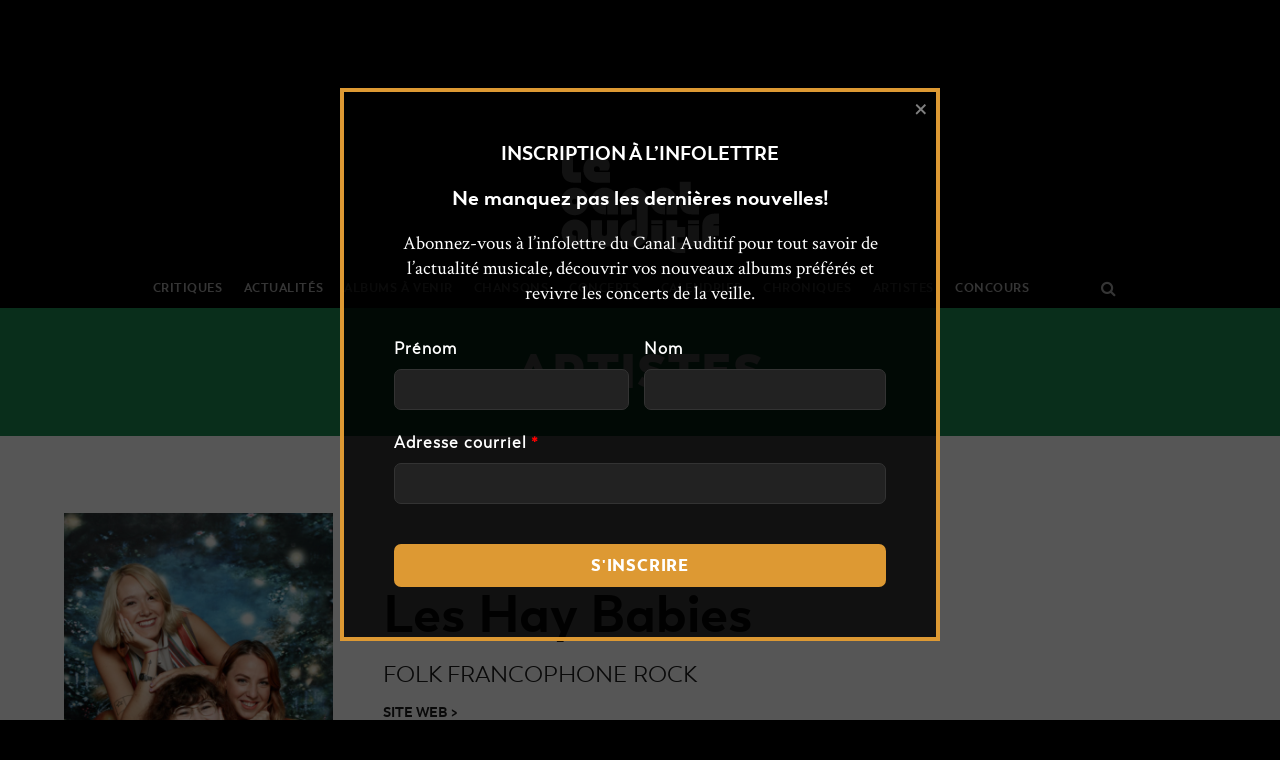

--- FILE ---
content_type: text/html; charset=UTF-8
request_url: https://lecanalauditif.ca/artistes/les-hay-babies/
body_size: 54544
content:
<!DOCTYPE html>
<html lang="fr-FR">
<head>
		<meta charset="UTF-8"/>
	<meta name='viewport' content='width=device-width, initial-scale=1.0' />
	<meta http-equiv='X-UA-Compatible' content='IE=edge' />
	<link rel="profile" href="http://gmpg.org/xfn/11"/>
	<link rel="pingback" href="https://lecanalauditif.ca/xmlrpc.php"/>
				<!--[if lt IE 9]>
	<script src="https://lecanalauditif.ca/wp-content/themes/bb-theme/js/html5shiv.js"></script>
	<script src="https://lecanalauditif.ca/wp-content/themes/bb-theme/js/respond.min.js"></script>
<![endif]-->
	<meta name='robots' content='index, follow, max-image-preview:large, max-snippet:-1, max-video-preview:-1' />

	<!-- This site is optimized with the Yoast SEO plugin v26.7 - https://yoast.com/wordpress/plugins/seo/ -->
	<title>Les Hay Babies - Le Canal Auditif</title>
	<link rel="canonical" href="https://lecanalauditif.ca/artistes/les-hay-babies/" />
	<meta property="og:locale" content="fr_FR" />
	<meta property="og:type" content="article" />
	<meta property="og:title" content="Les Hay Babies - Le Canal Auditif" />
	<meta property="og:description" content="Les Hay Babies est un groupe de musique indie-folk canadien. Le trio est composé de filles originaires de trois des quatre points cardinaux du Nouveau-Brunswick, Katrine Noël, Vivianne Roy et Julie&hellip;" />
	<meta property="og:url" content="https://lecanalauditif.ca/artistes/les-hay-babies/" />
	<meta property="og:site_name" content="Le Canal Auditif" />
	<meta property="article:publisher" content="https://www.facebook.com/lecanalauditif/" />
	<meta property="article:modified_time" content="2020-12-03T14:50:55+00:00" />
	<meta property="og:image" content="https://lecanalauditif.ca/wp-content/uploads/2018/01/0008294840_10.jpg" />
	<meta property="og:image:width" content="800" />
	<meta property="og:image:height" content="1200" />
	<meta property="og:image:type" content="image/jpeg" />
	<meta name="twitter:card" content="summary_large_image" />
	<meta name="twitter:site" content="@LeCanalAuditif" />
	<meta name="twitter:label1" content="Durée de lecture estimée" />
	<meta name="twitter:data1" content="1 minute" />
	<script type="application/ld+json" class="yoast-schema-graph">{"@context":"https://schema.org","@graph":[{"@type":"WebPage","@id":"https://lecanalauditif.ca/artistes/les-hay-babies/","url":"https://lecanalauditif.ca/artistes/les-hay-babies/","name":"Les Hay Babies - Le Canal Auditif","isPartOf":{"@id":"https://lecanalauditif.ca/#website"},"primaryImageOfPage":{"@id":"https://lecanalauditif.ca/artistes/les-hay-babies/#primaryimage"},"image":{"@id":"https://lecanalauditif.ca/artistes/les-hay-babies/#primaryimage"},"thumbnailUrl":"https://lecanalauditif.ca/wp-content/uploads/2018/01/0008294840_10.jpg","datePublished":"2018-01-01T05:00:00+00:00","dateModified":"2020-12-03T14:50:55+00:00","breadcrumb":{"@id":"https://lecanalauditif.ca/artistes/les-hay-babies/#breadcrumb"},"inLanguage":"fr-FR","potentialAction":[{"@type":"ReadAction","target":["https://lecanalauditif.ca/artistes/les-hay-babies/"]}]},{"@type":"ImageObject","inLanguage":"fr-FR","@id":"https://lecanalauditif.ca/artistes/les-hay-babies/#primaryimage","url":"https://lecanalauditif.ca/wp-content/uploads/2018/01/0008294840_10.jpg","contentUrl":"https://lecanalauditif.ca/wp-content/uploads/2018/01/0008294840_10.jpg","width":800,"height":1200},{"@type":"BreadcrumbList","@id":"https://lecanalauditif.ca/artistes/les-hay-babies/#breadcrumb","itemListElement":[{"@type":"ListItem","position":1,"name":"Accueil","item":"https://lecanalauditif.ca/"},{"@type":"ListItem","position":2,"name":"Artistes","item":"https://lecanalauditif.ca/artistes/"},{"@type":"ListItem","position":3,"name":"Les Hay Babies"}]},{"@type":"WebSite","@id":"https://lecanalauditif.ca/#website","url":"https://lecanalauditif.ca/","name":"Le Canal Auditif","description":"Le média des musiques indépendantes","publisher":{"@id":"https://lecanalauditif.ca/#organization"},"potentialAction":[{"@type":"SearchAction","target":{"@type":"EntryPoint","urlTemplate":"https://lecanalauditif.ca/?s={search_term_string}"},"query-input":{"@type":"PropertyValueSpecification","valueRequired":true,"valueName":"search_term_string"}}],"inLanguage":"fr-FR"},{"@type":"Organization","@id":"https://lecanalauditif.ca/#organization","name":"Le Canal Auditif","url":"https://lecanalauditif.ca/","logo":{"@type":"ImageObject","inLanguage":"fr-FR","@id":"https://lecanalauditif.ca/#/schema/logo/image/","url":"https://lecanalauditif.ca/wp-content/uploads/2018/01/logo-6.jpg","contentUrl":"https://lecanalauditif.ca/wp-content/uploads/2018/01/logo-6.jpg","width":160,"height":160,"caption":"Le Canal Auditif"},"image":{"@id":"https://lecanalauditif.ca/#/schema/logo/image/"},"sameAs":["https://www.facebook.com/lecanalauditif/","https://x.com/LeCanalAuditif","https://instagram.com/lecanalauditif","https://youtube.com/user/LeCanalAuditif"]}]}</script>
	<!-- / Yoast SEO plugin. -->


<link rel='dns-prefetch' href='//static.addtoany.com' />
<link rel='dns-prefetch' href='//fonts.googleapis.com' />
<link rel="alternate" type="application/rss+xml" title="Le Canal Auditif &raquo; Flux" href="https://lecanalauditif.ca/feed/" />
<link rel="alternate" type="application/rss+xml" title="Le Canal Auditif &raquo; Flux des commentaires" href="https://lecanalauditif.ca/comments/feed/" />
<link rel="alternate" type="text/calendar" title="Le Canal Auditif &raquo; Flux iCal" href="https://lecanalauditif.ca/calendrier/?ical=1" />
<link rel="alternate" title="oEmbed (JSON)" type="application/json+oembed" href="https://lecanalauditif.ca/wp-json/oembed/1.0/embed?url=https%3A%2F%2Flecanalauditif.ca%2Fartistes%2Fles-hay-babies%2F" />
<link rel="alternate" title="oEmbed (XML)" type="text/xml+oembed" href="https://lecanalauditif.ca/wp-json/oembed/1.0/embed?url=https%3A%2F%2Flecanalauditif.ca%2Fartistes%2Fles-hay-babies%2F&#038;format=xml" />
<style id='wp-img-auto-sizes-contain-inline-css' type='text/css'>
img:is([sizes=auto i],[sizes^="auto," i]){contain-intrinsic-size:3000px 1500px}
/*# sourceURL=wp-img-auto-sizes-contain-inline-css */
</style>
<link rel='stylesheet' id='fl-builder-google-fonts-032f6269a3942a640b764f3bd958fc3b-css' href='//fonts.googleapis.com/css?family=Crimson+Text%3A300%2C400%2C700&#038;ver=6.9' type='text/css' media='all' />
<link rel='stylesheet' id='pt-cv-public-style-css' href='https://lecanalauditif.ca/wp-content/plugins/content-views-query-and-display-post-page/public/assets/css/cv.css?ver=4.2.1' type='text/css' media='all' />
<link rel='stylesheet' id='pt-cv-public-pro-style-css' href='https://lecanalauditif.ca/wp-content/plugins/pt-content-views-pro/public/assets/css/cvpro.min.css?ver=7.2.2' type='text/css' media='all' />
<link rel='stylesheet' id='dashicons-css' href='https://lecanalauditif.ca/wp-includes/css/dashicons.min.css?ver=6.9' type='text/css' media='all' />
<link rel='stylesheet' id='post-views-counter-frontend-css' href='https://lecanalauditif.ca/wp-content/plugins/post-views-counter/css/frontend.css?ver=1.7.0' type='text/css' media='all' />
<link rel='stylesheet' id='sbi_styles-css' href='https://lecanalauditif.ca/wp-content/plugins/instagram-feed/css/sbi-styles.min.css?ver=6.10.0' type='text/css' media='all' />
<style id='wp-emoji-styles-inline-css' type='text/css'>

	img.wp-smiley, img.emoji {
		display: inline !important;
		border: none !important;
		box-shadow: none !important;
		height: 1em !important;
		width: 1em !important;
		margin: 0 0.07em !important;
		vertical-align: -0.1em !important;
		background: none !important;
		padding: 0 !important;
	}
/*# sourceURL=wp-emoji-styles-inline-css */
</style>
<link rel='stylesheet' id='wp-block-library-css' href='https://lecanalauditif.ca/wp-includes/css/dist/block-library/style.min.css?ver=6.9' type='text/css' media='all' />
<style id='global-styles-inline-css' type='text/css'>
:root{--wp--preset--aspect-ratio--square: 1;--wp--preset--aspect-ratio--4-3: 4/3;--wp--preset--aspect-ratio--3-4: 3/4;--wp--preset--aspect-ratio--3-2: 3/2;--wp--preset--aspect-ratio--2-3: 2/3;--wp--preset--aspect-ratio--16-9: 16/9;--wp--preset--aspect-ratio--9-16: 9/16;--wp--preset--color--black: #000000;--wp--preset--color--cyan-bluish-gray: #abb8c3;--wp--preset--color--white: #ffffff;--wp--preset--color--pale-pink: #f78da7;--wp--preset--color--vivid-red: #cf2e2e;--wp--preset--color--luminous-vivid-orange: #ff6900;--wp--preset--color--luminous-vivid-amber: #fcb900;--wp--preset--color--light-green-cyan: #7bdcb5;--wp--preset--color--vivid-green-cyan: #00d084;--wp--preset--color--pale-cyan-blue: #8ed1fc;--wp--preset--color--vivid-cyan-blue: #0693e3;--wp--preset--color--vivid-purple: #9b51e0;--wp--preset--gradient--vivid-cyan-blue-to-vivid-purple: linear-gradient(135deg,rgb(6,147,227) 0%,rgb(155,81,224) 100%);--wp--preset--gradient--light-green-cyan-to-vivid-green-cyan: linear-gradient(135deg,rgb(122,220,180) 0%,rgb(0,208,130) 100%);--wp--preset--gradient--luminous-vivid-amber-to-luminous-vivid-orange: linear-gradient(135deg,rgb(252,185,0) 0%,rgb(255,105,0) 100%);--wp--preset--gradient--luminous-vivid-orange-to-vivid-red: linear-gradient(135deg,rgb(255,105,0) 0%,rgb(207,46,46) 100%);--wp--preset--gradient--very-light-gray-to-cyan-bluish-gray: linear-gradient(135deg,rgb(238,238,238) 0%,rgb(169,184,195) 100%);--wp--preset--gradient--cool-to-warm-spectrum: linear-gradient(135deg,rgb(74,234,220) 0%,rgb(151,120,209) 20%,rgb(207,42,186) 40%,rgb(238,44,130) 60%,rgb(251,105,98) 80%,rgb(254,248,76) 100%);--wp--preset--gradient--blush-light-purple: linear-gradient(135deg,rgb(255,206,236) 0%,rgb(152,150,240) 100%);--wp--preset--gradient--blush-bordeaux: linear-gradient(135deg,rgb(254,205,165) 0%,rgb(254,45,45) 50%,rgb(107,0,62) 100%);--wp--preset--gradient--luminous-dusk: linear-gradient(135deg,rgb(255,203,112) 0%,rgb(199,81,192) 50%,rgb(65,88,208) 100%);--wp--preset--gradient--pale-ocean: linear-gradient(135deg,rgb(255,245,203) 0%,rgb(182,227,212) 50%,rgb(51,167,181) 100%);--wp--preset--gradient--electric-grass: linear-gradient(135deg,rgb(202,248,128) 0%,rgb(113,206,126) 100%);--wp--preset--gradient--midnight: linear-gradient(135deg,rgb(2,3,129) 0%,rgb(40,116,252) 100%);--wp--preset--font-size--small: 13px;--wp--preset--font-size--medium: 20px;--wp--preset--font-size--large: 36px;--wp--preset--font-size--x-large: 42px;--wp--preset--spacing--20: 0.44rem;--wp--preset--spacing--30: 0.67rem;--wp--preset--spacing--40: 1rem;--wp--preset--spacing--50: 1.5rem;--wp--preset--spacing--60: 2.25rem;--wp--preset--spacing--70: 3.38rem;--wp--preset--spacing--80: 5.06rem;--wp--preset--shadow--natural: 6px 6px 9px rgba(0, 0, 0, 0.2);--wp--preset--shadow--deep: 12px 12px 50px rgba(0, 0, 0, 0.4);--wp--preset--shadow--sharp: 6px 6px 0px rgba(0, 0, 0, 0.2);--wp--preset--shadow--outlined: 6px 6px 0px -3px rgb(255, 255, 255), 6px 6px rgb(0, 0, 0);--wp--preset--shadow--crisp: 6px 6px 0px rgb(0, 0, 0);}:where(.is-layout-flex){gap: 0.5em;}:where(.is-layout-grid){gap: 0.5em;}body .is-layout-flex{display: flex;}.is-layout-flex{flex-wrap: wrap;align-items: center;}.is-layout-flex > :is(*, div){margin: 0;}body .is-layout-grid{display: grid;}.is-layout-grid > :is(*, div){margin: 0;}:where(.wp-block-columns.is-layout-flex){gap: 2em;}:where(.wp-block-columns.is-layout-grid){gap: 2em;}:where(.wp-block-post-template.is-layout-flex){gap: 1.25em;}:where(.wp-block-post-template.is-layout-grid){gap: 1.25em;}.has-black-color{color: var(--wp--preset--color--black) !important;}.has-cyan-bluish-gray-color{color: var(--wp--preset--color--cyan-bluish-gray) !important;}.has-white-color{color: var(--wp--preset--color--white) !important;}.has-pale-pink-color{color: var(--wp--preset--color--pale-pink) !important;}.has-vivid-red-color{color: var(--wp--preset--color--vivid-red) !important;}.has-luminous-vivid-orange-color{color: var(--wp--preset--color--luminous-vivid-orange) !important;}.has-luminous-vivid-amber-color{color: var(--wp--preset--color--luminous-vivid-amber) !important;}.has-light-green-cyan-color{color: var(--wp--preset--color--light-green-cyan) !important;}.has-vivid-green-cyan-color{color: var(--wp--preset--color--vivid-green-cyan) !important;}.has-pale-cyan-blue-color{color: var(--wp--preset--color--pale-cyan-blue) !important;}.has-vivid-cyan-blue-color{color: var(--wp--preset--color--vivid-cyan-blue) !important;}.has-vivid-purple-color{color: var(--wp--preset--color--vivid-purple) !important;}.has-black-background-color{background-color: var(--wp--preset--color--black) !important;}.has-cyan-bluish-gray-background-color{background-color: var(--wp--preset--color--cyan-bluish-gray) !important;}.has-white-background-color{background-color: var(--wp--preset--color--white) !important;}.has-pale-pink-background-color{background-color: var(--wp--preset--color--pale-pink) !important;}.has-vivid-red-background-color{background-color: var(--wp--preset--color--vivid-red) !important;}.has-luminous-vivid-orange-background-color{background-color: var(--wp--preset--color--luminous-vivid-orange) !important;}.has-luminous-vivid-amber-background-color{background-color: var(--wp--preset--color--luminous-vivid-amber) !important;}.has-light-green-cyan-background-color{background-color: var(--wp--preset--color--light-green-cyan) !important;}.has-vivid-green-cyan-background-color{background-color: var(--wp--preset--color--vivid-green-cyan) !important;}.has-pale-cyan-blue-background-color{background-color: var(--wp--preset--color--pale-cyan-blue) !important;}.has-vivid-cyan-blue-background-color{background-color: var(--wp--preset--color--vivid-cyan-blue) !important;}.has-vivid-purple-background-color{background-color: var(--wp--preset--color--vivid-purple) !important;}.has-black-border-color{border-color: var(--wp--preset--color--black) !important;}.has-cyan-bluish-gray-border-color{border-color: var(--wp--preset--color--cyan-bluish-gray) !important;}.has-white-border-color{border-color: var(--wp--preset--color--white) !important;}.has-pale-pink-border-color{border-color: var(--wp--preset--color--pale-pink) !important;}.has-vivid-red-border-color{border-color: var(--wp--preset--color--vivid-red) !important;}.has-luminous-vivid-orange-border-color{border-color: var(--wp--preset--color--luminous-vivid-orange) !important;}.has-luminous-vivid-amber-border-color{border-color: var(--wp--preset--color--luminous-vivid-amber) !important;}.has-light-green-cyan-border-color{border-color: var(--wp--preset--color--light-green-cyan) !important;}.has-vivid-green-cyan-border-color{border-color: var(--wp--preset--color--vivid-green-cyan) !important;}.has-pale-cyan-blue-border-color{border-color: var(--wp--preset--color--pale-cyan-blue) !important;}.has-vivid-cyan-blue-border-color{border-color: var(--wp--preset--color--vivid-cyan-blue) !important;}.has-vivid-purple-border-color{border-color: var(--wp--preset--color--vivid-purple) !important;}.has-vivid-cyan-blue-to-vivid-purple-gradient-background{background: var(--wp--preset--gradient--vivid-cyan-blue-to-vivid-purple) !important;}.has-light-green-cyan-to-vivid-green-cyan-gradient-background{background: var(--wp--preset--gradient--light-green-cyan-to-vivid-green-cyan) !important;}.has-luminous-vivid-amber-to-luminous-vivid-orange-gradient-background{background: var(--wp--preset--gradient--luminous-vivid-amber-to-luminous-vivid-orange) !important;}.has-luminous-vivid-orange-to-vivid-red-gradient-background{background: var(--wp--preset--gradient--luminous-vivid-orange-to-vivid-red) !important;}.has-very-light-gray-to-cyan-bluish-gray-gradient-background{background: var(--wp--preset--gradient--very-light-gray-to-cyan-bluish-gray) !important;}.has-cool-to-warm-spectrum-gradient-background{background: var(--wp--preset--gradient--cool-to-warm-spectrum) !important;}.has-blush-light-purple-gradient-background{background: var(--wp--preset--gradient--blush-light-purple) !important;}.has-blush-bordeaux-gradient-background{background: var(--wp--preset--gradient--blush-bordeaux) !important;}.has-luminous-dusk-gradient-background{background: var(--wp--preset--gradient--luminous-dusk) !important;}.has-pale-ocean-gradient-background{background: var(--wp--preset--gradient--pale-ocean) !important;}.has-electric-grass-gradient-background{background: var(--wp--preset--gradient--electric-grass) !important;}.has-midnight-gradient-background{background: var(--wp--preset--gradient--midnight) !important;}.has-small-font-size{font-size: var(--wp--preset--font-size--small) !important;}.has-medium-font-size{font-size: var(--wp--preset--font-size--medium) !important;}.has-large-font-size{font-size: var(--wp--preset--font-size--large) !important;}.has-x-large-font-size{font-size: var(--wp--preset--font-size--x-large) !important;}
/*# sourceURL=global-styles-inline-css */
</style>

<style id='classic-theme-styles-inline-css' type='text/css'>
/*! This file is auto-generated */
.wp-block-button__link{color:#fff;background-color:#32373c;border-radius:9999px;box-shadow:none;text-decoration:none;padding:calc(.667em + 2px) calc(1.333em + 2px);font-size:1.125em}.wp-block-file__button{background:#32373c;color:#fff;text-decoration:none}
/*# sourceURL=/wp-includes/css/classic-themes.min.css */
</style>
<link rel='stylesheet' id='font-awesome-css' href='https://lecanalauditif.ca/wp-content/plugins/wp-event-aggregator/assets/css/font-awesome.min.css?ver=1.8.5' type='text/css' media='all' />
<link rel='stylesheet' id='wp-event-aggregator-front-css' href='https://lecanalauditif.ca/wp-content/plugins/wp-event-aggregator/assets/css/wp-event-aggregator.css?ver=1.8.5' type='text/css' media='all' />
<link rel='stylesheet' id='wp-event-aggregator-front-style2-css' href='https://lecanalauditif.ca/wp-content/plugins/wp-event-aggregator/assets/css/grid-style2.css?ver=1.8.5' type='text/css' media='all' />
<link rel='stylesheet' id='addtoany-css' href='https://lecanalauditif.ca/wp-content/plugins/add-to-any/addtoany.min.css?ver=1.16' type='text/css' media='all' />
<style id='addtoany-inline-css' type='text/css'>
.addtoany_list a:first-child { 
	padding-left: 0; 
}

.addtoany_list {
	padding-top: 5px;
	display: block;
}
/*# sourceURL=addtoany-inline-css */
</style>
<link rel='stylesheet' id='boxzilla-css' href='https://lecanalauditif.ca/wp-content/plugins/boxzilla/assets/css/styles.css?ver=3.4.5' type='text/css' media='all' />
<link rel='stylesheet' id='mono-social-icons-css' href='https://lecanalauditif.ca/wp-content/themes/bb-theme/css/mono-social-icons.css?ver=1.6.3' type='text/css' media='all' />
<link rel='stylesheet' id='jquery-magnificpopup-css' href='https://lecanalauditif.ca/wp-content/themes/bb-theme/css/jquery.magnificpopup.css?ver=1.6.3' type='text/css' media='all' />
<link rel='stylesheet' id='bootstrap-css' href='https://lecanalauditif.ca/wp-content/themes/bb-theme/css/bootstrap.min.css?ver=1.6.3' type='text/css' media='all' />
<link rel='stylesheet' id='fl-automator-skin-css' href='https://lecanalauditif.ca/wp-content/uploads/bb-theme/skin-63f9347a4b3e4.css?ver=1.6.3' type='text/css' media='all' />
<link rel='stylesheet' id='fl-child-theme-css' href='https://lecanalauditif.ca/wp-content/themes/bb-theme-lca/style.css?ver=6.9' type='text/css' media='all' />
<link rel='stylesheet' id='wp-block-paragraph-css' href='https://lecanalauditif.ca/wp-includes/blocks/paragraph/style.min.css?ver=6.9' type='text/css' media='all' />
<link rel='stylesheet' id='wp-block-list-css' href='https://lecanalauditif.ca/wp-includes/blocks/list/style.min.css?ver=6.9' type='text/css' media='all' />
<script type="text/javascript" id="post-views-counter-frontend-js-before">
/* <![CDATA[ */
var pvcArgsFrontend = {"mode":"js","postID":45070,"requestURL":"https:\/\/lecanalauditif.ca\/wp-admin\/admin-ajax.php","nonce":"9336c3e8bd","dataStorage":"cookies","multisite":false,"path":"\/","domain":""};

//# sourceURL=post-views-counter-frontend-js-before
/* ]]> */
</script>
<script type="text/javascript" src="https://lecanalauditif.ca/wp-content/plugins/post-views-counter/js/frontend.js?ver=1.7.0" id="post-views-counter-frontend-js"></script>
<script type="text/javascript" id="addtoany-core-js-before">
/* <![CDATA[ */
window.a2a_config=window.a2a_config||{};a2a_config.callbacks=[];a2a_config.overlays=[];a2a_config.templates={};a2a_localize = {
	Share: "Partager",
	Save: "Enregistrer",
	Subscribe: "S'abonner",
	Email: "E-mail",
	Bookmark: "Marque-page",
	ShowAll: "Montrer tout",
	ShowLess: "Montrer moins",
	FindServices: "Trouver des service(s)",
	FindAnyServiceToAddTo: "Trouver instantan&eacute;ment des services &agrave; ajouter &agrave;",
	PoweredBy: "Propuls&eacute; par",
	ShareViaEmail: "Partager par e-mail",
	SubscribeViaEmail: "S’abonner par e-mail",
	BookmarkInYourBrowser: "Ajouter un signet dans votre navigateur",
	BookmarkInstructions: "Appuyez sur Ctrl+D ou \u2318+D pour mettre cette page en signet",
	AddToYourFavorites: "Ajouter &agrave; vos favoris",
	SendFromWebOrProgram: "Envoyer depuis n’importe quelle adresse e-mail ou logiciel e-mail",
	EmailProgram: "Programme d’e-mail",
	More: "Plus&#8230;",
	ThanksForSharing: "Merci de partager !",
	ThanksForFollowing: "Merci de nous suivre !"
};

a2a_config.icon_color="#333333,#ffffff";

//# sourceURL=addtoany-core-js-before
/* ]]> */
</script>
<script type="text/javascript" defer src="https://static.addtoany.com/menu/page.js" id="addtoany-core-js"></script>
<script type="text/javascript" src="https://lecanalauditif.ca/wp-includes/js/jquery/jquery.min.js?ver=3.7.1" id="jquery-core-js"></script>
<script type="text/javascript" src="https://lecanalauditif.ca/wp-includes/js/jquery/jquery-migrate.min.js?ver=3.4.1" id="jquery-migrate-js"></script>
<script type="text/javascript" defer src="https://lecanalauditif.ca/wp-content/plugins/add-to-any/addtoany.min.js?ver=1.1" id="addtoany-jquery-js"></script>
<link rel="https://api.w.org/" href="https://lecanalauditif.ca/wp-json/" /><link rel="alternate" title="JSON" type="application/json" href="https://lecanalauditif.ca/wp-json/wp/v2/artiste/45070" /><link rel="EditURI" type="application/rsd+xml" title="RSD" href="https://lecanalauditif.ca/xmlrpc.php?rsd" />
<link rel='shortlink' href='https://lecanalauditif.ca/?p=45070' />

<!-- This site is using AdRotate v5.17.2 to display their advertisements - https://ajdg.solutions/ -->
<!-- AdRotate CSS -->
<style type="text/css" media="screen">
	.g { margin:0px; padding:0px; overflow:hidden; line-height:1; zoom:1; }
	.g img { height:auto; }
	.g-col { position:relative; float:left; }
	.g-col:first-child { margin-left: 0; }
	.g-col:last-child { margin-right: 0; }
	.g-1 { margin:1px 0px 0px 0px; }
	@media only screen and (max-width: 480px) {
		.g-col, .g-dyn, .g-single { width:100%; margin-left:0; margin-right:0; }
	}
</style>
<!-- /AdRotate CSS -->

<script type="text/javascript">
		var ajaxurl = "https://lecanalauditif.ca/wp-admin/admin-ajax.php";
	</script><meta name="tec-api-version" content="v1"><meta name="tec-api-origin" content="https://lecanalauditif.ca"><link rel="alternate" href="https://lecanalauditif.ca/wp-json/tribe/events/v1/" /><style>.LBMZkZidzYxbTMaEpsZWEcHBrUlVhYFROGpUaUhTKITgrSDlJQVMZDVleUVSVpmdnBqYZTzVmQQuucypuucyp {-webkit-animation-duration: 0.3s;animation-duration: 0.3s;-webkit-animation-fill-mode: both;animation-fill-mode: both;}@-webkit-keyframes fadeInDown {from {opacity: 0;-webkit-transform: translate3d(0, -100%, 0);transform: translate3d(0, -100%, 0);}to {opacity: 1;-webkit-transform: translate3d(0, 0, 0);transform: translate3d(0, 0, 0);}}@keyframes fadeInDown {from {opacity: 0;-webkit-transform: translate3d(0, -100%, 0);transform: translate3d(0, -100%, 0);}to {opacity: 1;-webkit-transform: translate3d(0, 0, 0);transform: translate3d(0, 0, 0);}}.LBMZkZidzYxbTMaEpsZWEcHBrVTRTjAxOUJQFQQZkEcZBQlOWlrdEszUjQTEQVBSytqSwuucypuucyp {-webkit-animation-name: fadeInDown;animation-name: fadeInDown;}</style><script>(()=>{var o=[],i={};["on","off","toggle","show"].forEach((l=>{i[l]=function(){o.push([l,arguments])}})),window.Boxzilla=i,window.boxzilla_queue=o})();</script><link rel="icon" href="https://lecanalauditif.ca/wp-content/uploads/2018/01/cropped-logo-6-1-150x150.jpg" sizes="32x32" />
<link rel="icon" href="https://lecanalauditif.ca/wp-content/uploads/2018/01/cropped-logo-6-1-238x238.jpg" sizes="192x192" />
<link rel="apple-touch-icon" href="https://lecanalauditif.ca/wp-content/uploads/2018/01/cropped-logo-6-1-238x238.jpg" />
<meta name="msapplication-TileImage" content="https://lecanalauditif.ca/wp-content/uploads/2018/01/cropped-logo-6-1-312x312.jpg" />
<style> body.NhoOGxaWlRCtDYljeFBiSTFIcExdEQeHgVGVQbGhuNVpzaENMaTYrSFNtTUrTjBkSptUmZIdMLwuucypuucyp.bWYwOTRVQiRVESUhqQkPLJnaWZqUVYSlNleDRMVIvUlhJbVSFVQTFZZdzJEZHhNTGlVZmxtcEgwcguucypuucyp{overflow:hidden !important;} .ZWVSajlTlHOTBZQkRwctWGMNzRyMXBKcGsLloVDJYNJOEtHWTuucyp{ margin: 0; padding: 0; color: #1b1919; font-size: 13px; line-height: 1.5; } .VZibExZUpmalXNiMDJhNRGWUMzNixaCthRWMQkEWnFEaUIazuucyp{ padding: 8px; text-align: right; } .VZibExZUpmalXNiMDJhNRGWkVzQktCQXbJRVpRkFsaSSVNZWlYJKWkJEaDZEMmZWNMZAuucypuucyp, .VZibExZUpmalXNiMDJhNRGVVVrYWdPdWRVlZGZNoKFlUWZTDVXaJkUXNpTXhxNkphUGSWFVMTQuucypuucyp{ text-align: center; outline: none !important; display: inline-block; -webkit-tap-highlight-color: rgba(0, 0, 0, 0.12); -webkit-transition: all 0.45s cubic-bezier(0.23, 1, 0.32, 1); -o-transition: all 0.45s cubic-bezier(0.23, 1, 0.32, 1); transition: all 0.45s cubic-bezier(0.23, 1, 0.32, 1); } .VZibExZUpmalXNiMDJhNRGWkVzQktCQXbJRVpRkFsaSSVNZWlYJKWkJEaDZEMmZWNMZAuucypuucyp{ color: #1b1919; width:100%; } .VZibExZUpmalXNiMDJhNRGVVVrYWdPdWRVlZGZNoKFlUWZTDVXaJkUXNpTXhxNkphUGSWFVMTQuucypuucyp{ color: #1e8cbe; } .aFJHOHhydFdHRVRWiVaWgWkgSlExYJMERMQRnlHWDdjYkJTZzuucyp.svg{ padding-bottom: 0.5rem; max-width: 100px; width:auto; } .aFJHOHhydFdHRVRWiVaWgWkgSlExYJMERMQRnlHWDdjYkJTZzuucyp.img{ width: 100px; padding: 0; margin-bottom:0.5rem; } .emdaTgydHNjVmwbzdLVHhUWTYSmhRmRvYXAczbYLdETBHUTuucyp{ padding: 5px; } .YRWbkZdllXZDNDcFZsMktqcURUSiLSTIzSHpqcVUSVlSMYwblByMDuucyp{ padding: 10px; padding-top: 0; } .YRWbkZdllXZDNDcFZsMktqcURUSiLSTIzSHpqcVUSVlSMYwblByMDuucyp a{ font-size:14px; } .NzlOSuVkRzWUlVdSzRWtmbDJMNJjUEDWSdVNueUxiTVOTkRvYnoTlBNbtjTEdWjlmakaamxSwuucypuucyp, .NzlOSuVkRzWUlVdSzRWtmbDJMNJjUEDWSdVNueUxiTVOTkRvYnoTlBNbtjTEdWjlmakaamxSwuucypuucyp:active, .NzlOSuVkRzWUlVdSzRWtmbDJMNJjUEDWSdVNueUxiTVOTkRvYnoTlBNbtjTEdWjlmakaamxSwuucypuucyp:focus{ background: #dd8e2e; border-radius: 50%; height: 35px; width: 35px; padding: 7px; position: absolute; right: -12px; top: -12px; cursor: pointer; outline: none; border: none; box-shadow: none; display: flex; justify-content: center; align-items: center; } a:not([href]):not([class]), a:not([href]):not([class]):hover{ cursor: pointer !important; } .emCZEpVaWtHVHlKYXdOZytlTGljOHFSTXpRKzZVWmxHYWpTemZblhMDuucyp{ padding-top: 10px; margin-bottom: 10px; display: flex; justify-content: center; } .SnBhWjlNTlzTUUrQWVCZjFBTWtRRwrRTZVRlYYXJiUkdrNUdDNWQwNVhOTGtcTdzZysRUUjFNTtVLwuucypuucyp{ -webkit-animation-name: fadeInDown; animation-name: fadeInDown; } @keyframes fadeInDown { 0% { opacity: 0; transform: translateY(-20px ); } 100% { opacity: 1; transform: translateY(0); } } .WjljYUtNXEUzZwQFWWUZjcFBWStYZEFnTnVVYdEWDZRmhFbpSTuucyp:not(.RzVUVWJqSWQvbVpDWmkNTIellzZkwMhyRFVbHVNdElQcRMTdZzuucyp), .aUgOUdVXNYBCamUrTGJXYXlzaVJoVnkMVNiVEcyMCbTZSbHROUTuucyp:not(.RzVUVWJqSWQvbVpDWmkNTIellzZkwMhyRFVbHVNdElQcRMTdZzuucyp) { display: none; } .aUgOUdVXNYBCamUrTGJXYXlzaVJoVnkMVNiVEcyMCbTZSbHROUTuucyp .ZDhBallUkccFwRWJtWEZxaTNkcVlEbGJDVJjSDEWXhYVBcTNQTuucyp .WHpsMmRMakdBNRhTUdFaYwMUUTVJQTVRWmJVUUzMGpRNHpHdjccjQzcNYRThZdNNWHNiLzNFdnZkOQuucypuucyp{ padding-top: 1rem; padding-bottom: 0; } .aUgOUdVXNYBCamUrTGJXYXlzaVJoVnkMVNiVEcyMCbTZSbHROUTuucyp .ZDhBallUkccFwRWJtWEZxaTNkcVlEbGJDVJjSDEWXhYVBcTNQTuucyp .NitLoxRThjaJYZDcYkROYkRpbisdDBQbEJKKJTMXlRkOHZODuucyp, .NVzMZldzhzVExNalpqUVUwUJUeFBpUmxTUzMTVRZIOWRHckLczkclFmWVlqcWQvMEoUFFcQuucypuucyp{ margin: 1.3rem 0; } .aUgOUdVXNYBCamUrTGJXYXlzaVJoVnkMVNiVEcyMCbTZSbHROUTuucyp .ZDhBallUkccFwRWJtWEZxaTNkcVlEbGJDVJjSDEWXhYVBcTNQTuucyp .NWyamNVGtBUENnKBZbEpBSUNKjSjJlNkESkZERFVYOGwwOUprdzuucyp{ padding: 0 1rem; padding-bottom: 1rem; } .MjkxenNOdSTpJZhNFdMMkNKZDdVVjRRpvdjBSVpySdzYXdLTRSRlQUGZHTxUkrNWRtNFkNQuucypuucyp{ width: 100%; align-items: center; display: flex; justify-content: space-around; border-top: 1px solid #d6d6d6; border-bottom: 1px solid #d6d6d6; } .MjkxenNOdSTpJZhNFdMMkNKYVdzZGxdmpRWyZWdNkwdkVubDdUERNazYTXNtNWtNUmkwMnUWAuucypuucyp+.MjkxenNOdSTpJZhNFdMMkNKYVdzZGxdmpRWyZWdNkwdkVubDdUERNazYTXNtNWtNUmkwMnUWAuucypuucyp{ border-left: 1px solid #d6d6d6; } .MjkxenNOdSTpJZhNFdMMkNKZDdVVjRRpvdjBSVpySdzYXdLTRSRlQUGZHTxUkrNWRtNFkNQuucypuucyp .MjkxenNOdSTpJZhNFdMMkNKYVdzZGxdmpRWyZWdNkwdkVubDdUERNazYTXNtNWtNUmkwMnUWAuucypuucyp{ flex: 1 1 auto; padding: 1rem; } .MjkxenNOdSTpJZhNFdMMkNKYVdzZGxdmpRWyZWdNkwdkVubDdUERNazYTXNtNWtNUmkwMnUWAuucypuucyp p{ margin: 0; font-size: 14px; font-weight: bold; text-transform:uppercase; margin-bottom: 0.3rem; } .MjkxenNOdSTpJZhNFdMMkNKYVdzZGxdmpRWyZWdNkwdkVubDdUERNazYTXNtNWtNUmkwMnUWAuucypuucyp button, .MjkxenNOdSTpJZhNFdMMkNKYVdzZGxdmpRWyZWdNkwdkVubDdUERNazYTXNtNWtNUmkwMnUWAuucypuucyp a{ background: #dd8e2e; border: 1px solid #dd8e2e; color: #ffffff; text-transform: uppercase; font-weight: bold; cursor: pointer; line-height: 18px; text-decoration: none; } .RkQzTERXQzIYTlQYjIxNJmclRTGdtdUsTFcwSzgvUXNZUUxRcdkQTuucyp .eUsQURILhGZXpIUzByamxtaBjUVXpvTkFWUXZEeURzemwrMobGsyVlpHTStValVOQnRtbTcwbUlSwuucypuucyp form button{ width: 100%; font-weight: inherit; font-size: inherit; background: none; color: #dd8e2e !important; box-shadow: none; margin:5px 0; } .bkRsUEdFcXZXUXBSHhNUzlHVVkvNFhvTYyZnRsSZCUUZMkgTHBKTtkQTFseVEWVhmSdIYWZCQwuucypuucyp{ display: flex; justify-content: space-between; padding: 1rem; } .bkRsUEdFcXZXUXBSHhNUzlHVVkvNFhvTYyZnRsSZCUUZMkgTHBKTtkQTFseVEWVhmSdIYWZCQwuucypuucyp a, .bkRsUEdFcXZXUXBSHhNUzlHVVkvNFhvTYyZnRsSZCUUZMkgTHBKTtkQTFseVEWVhmSdIYWZCQwuucypuucyp a:focus{ text-decoration: none; color: #1b1919; font-size: 12px; font-weight: bold; border: none; outline: none; } body .ofs-admin-doc-box .chp_ad_block_pro_admin_preview #chp_ads_blocker-modal { display: block !important; } body .ofs-admin-doc-box .chp_ad_block_pro_admin_preview #chp_ads_blocker-modal { position: inherit; width: 65%; left: 0; box-shadow: none; border: 3px solid #ddd; } #YThXMGhvUVQkRFUvURIQURWUZUcRFlbFNiNUhLMVVeXRdGYSzlZVjRFVVJvMWEwSjhMcEZiTAuucypuucyp{ border: none; position: absolute; top: -3.5%; right: -1.5%; background: #dd8e2e; border-radius: 100%; height: 45px; outline: none; border: none; width: 45px; box-shadow: 0px 6px 18px -5px #dd8e2e; z-index: 9990099; display: flex; justify-content: center; align-items: center; text-decoration:none; background-image: url(https://lecanalauditif.ca/wp-content/plugins/chp-ads-block-detector-pro//assets/img/close-white.svg); background-repeat: no-repeat; background-position: 46% 46%; } #YThXMGhvUVQkRFUvURIQURWUZUcRFlbFNiNUhLMVVeXRdGYSzlZVjRFVVJvMWEwSjhMcEZiTAuucypuucyp svg { /* margin: 0 -1rem; */ fill:#fff; color:#fff; width:13px; } #ejZsRWZpLRHUVMcndsShxOWxXZzdUWGwyWWFhUHZRRyekFekpQQnVVddLZEJGWVdWWEJVUuUTEUguucypuucyp{ width: 100%; height: 100%; z-index: 1000; background-image: url(https://lecanalauditif.ca/wp-content/plugins/chp-ads-block-detector-pro/assets/img/loader.php?back=dd8e2e); top: 0px; left: 0px; position: absolute; background-repeat: no-repeat; background-position: center; background-color: #fff; } @media only screen and (max-width:850px ) { body .aUgOUdVXNYBCamUrTGJXYXlzaVJoVnkMVNiVEcyMCbTZSbHROUTuucyp .ZDhBallUkccFwRWJtWEZxaTNkcVlEbGJDVJjSDEWXhYVBcTNQTuucyp{ width: 60%; } } @media only screen and (max-width:700px ) { body .aUgOUdVXNYBCamUrTGJXYXlzaVJoVnkMVNiVEcyMCbTZSbHROUTuucyp .ZDhBallUkccFwRWJtWEZxaTNkcVlEbGJDVJjSDEWXhYVBcTNQTuucyp{ width: 80%; } } @media only screen and (max-width:550px ) { body .aUgOUdVXNYBCamUrTGJXYXlzaVJoVnkMVNiVEcyMCbTZSbHROUTuucyp .ZDhBallUkccFwRWJtWEZxaTNkcVlEbGJDVJjSDEWXhYVBcTNQTuucyp{ width: 98%; } body .NzlOSuVkRzWUlVdSzRWtmbDJMNJjUEDWSdVNueUxiTVOTkRvYnoTlBNbtjTEdWjlmakaamxSwuucypuucyp{ top: 2%; right: 2%; } } .howToBlock_color { color: #dd8e2e !important; } .NRVJuanlQzhSUEhhVVFrNZDdVmUnlqMktKdvUUkZTZVWWWFYUgdTJkVRdkduNFFFSnFTZQuucypuucyp.show{ position: relative; display: block; } .NRVJuanlQzhSUEhhVVFrNZDdVmUnlqMktKdvUUkZTZVWWWFYUgdTJkVRdkduNFFFSnFTZQuucypuucyp .NRVJuanlQzhSUEhhVVFrNZDMzRUNGFldJLUUxUZGFcIVWFqSVJkRkcUUsrZkRDdFIyLzFHcUlcQuucypuucyp{ display: none; } .NRVJuanlQzhSUEhhVVFrNZDdVmUnlqMktKdvUUkZTZVWWWFYUgdTJkVRdkduNFFFSnFTZQuucypuucyp.show .NRVJuanlQzhSUEhhVVFrNZDMzRUNGFldJLUUxUZGFcIVWFqSVJkRkcUUsrZkRDdFIyLzFHcUlcQuucypuucyp{ position: absolute; width: 100%; height: 100%; top: 0; backdrop-filter: blur(5px ); display: block; } .NRVJuanlQzhSUEhhVVFrNZDdVmUnlqMktKdvUUkZTZVWWWFYUgdTJkVRdkduNFFFSnFTZQuucypuucyp .NzlOSuVkRzWUlVdSzRWtmbDJMMlNrMFmMEiZkrMzkrYWxBQdzazuucyp{ background:#f5f5f5; padding:4rem; position:sticky; top:0; } .NRVJuanlQzhSUEhhVVFrNZDdVmUnlqMktKdvUUkZTZVWWWFYUgdTJkVRdkduNFFFSnFTZQuucypuucyp.show .NRVJuanlQzhSUEhhVVFrNZDMzRUNGFldJLUUxUZGFcIVWFqSVJkRkcUUsrZkRDdFIyLzFHcUlcQuucypuucyp .ZDhBallUkccFwRWJtWEZxaTNkbFlNkplYUcdBmSXZJRllKcmUTlSZjlpYccjVwVkVudmEvWCtuQguucypuucyp { background: #fff; text-align: -webkit-center; padding: 10px 8rem; } @media only screen and (max-width:800px ) { .NRVJuanlQzhSUEhhVVFrNZDdVmUnlqMktKdvUUkZTZVWWWFYUgdTJkVRdkduNFFFSnFTZQuucypuucyp.show .NRVJuanlQzhSUEhhVVFrNZDMzRUNGFldJLUUxUZGFcIVWFqSVJkRkcUUsrZkRDdFIyLzFHcUlcQuucypuucyp .ZDhBallUkccFwRWJtWEZxaTNkbFlNkplYUcdBmSXZJRllKcmUTlSZjlpYccjVwVkVudmEvWCtuQguucypuucyp{ padding: 10px 7rem; } } @media only screen and (max-width:600px ) { .NRVJuanlQzhSUEhhVVFrNZDdVmUnlqMktKdvUUkZTZVWWWFYUgdTJkVRdkduNFFFSnFTZQuucypuucyp.show .NRVJuanlQzhSUEhhVVFrNZDMzRUNGFldJLUUxUZGFcIVWFqSVJkRkcUUsrZkRDdFIyLzFHcUlcQuucypuucyp .ZDhBallUkccFwRWJtWEZxaTNkbFlNkplYUcdBmSXZJRllKcmUTlSZjlpYccjVwVkVudmEvWCtuQguucypuucyp{ padding: 10px 4rem; } } .NRVJuanlQzhSUEhhVVFrNZDdVmUnlqMktKdvUUkZTZVWWWFYUgdTJkVRdkduNFFFSnFTZQuucypuucyp.show .NRVJuanlQzhSUEhhVVFrNZDMzRUNGFldJLUUxUZGFcIVWFqSVJkRkcUUsrZkRDdFIyLzFHcUlcQuucypuucyp .ZDhBallUkccFwRWJtWEZxaTNkbFlNkplYUcdBmSXZJRllKcmUTlSZjlpYccjVwVkVudmEvWCtuQguucypuucyp img{ width: auto; } .bNMllMaWFMdFlOWEtBSXRzSWJxTUaGdBdkYTzlSQtQTkvREtlWFByWTAxNjBRGjTFwZRSYTQuucypuucyp, .bNMllMaWFMdFlOWEtBSXRzSWJxUFUanJekRLcFJibFhxSUtibdzQTZuVJIZFFoUGFBOHdQcWybVgMwuucypuucyp{ border: none; border-radius: 5px; padding: 10px 15px !important; font-size: 12px; color: white !important; margin-top:0.5rem; transition:0.3s; border:2px solid; } .NzlOSuVkRzWUlVdSzRWtmbDJMMlNrMFmMEiZkrMzkrYWxBQdzazuucyp.theme3 .MjkxenNOdSTpJZhNFdMMkNKZDdVVjRRpvdjBSVpySdzYXdLTRSRlQUGZHTxUkrNWRtNFkNQuucypuucyp button{ margin-top:0; } .bNMllMaWFMdFlOWEtBSXRzSWJxTUaGdBdkYTzlSQtQTkvREtlWFByWTAxNjBRGjTFwZRSYTQuucypuucyp:hover, .bNMllMaWFMdFlOWEtBSXRzSWJxUFUanJekRLcFJibFhxSUtibdzQTZuVJIZFFoUGFBOHdQcWybVgMwuucypuucyp:hover{ background:none; box-shadow:none; } .bNMllMaWFMdFlOWEtBSXRzSWJxTUaGdBdkYTzlSQtQTkvREtlWFByWTAxNjBRGjTFwZRSYTQuucypuucyp:hover{ color:#dd8e2e !important; } .bNMllMaWFMdFlOWEtBSXRzSWJxUFUanJekRLcFJibFhxSUtibdzQTZuVJIZFFoUGFBOHdQcWybVgMwuucypuucyp:hover{ color:#888 !important; } .bNMllMaWFMdFlOWEtBSXRzSWJxTUaGdBdkYTzlSQtQTkvREtlWFByWTAxNjBRGjTFwZRSYTQuucypuucyp{ background-color: #dd8e2e; box-shadow: 0px 6px 18px -5px #dd8e2e; border-color:#dd8e2e; } .bNMllMaWFMdFlOWEtBSXRzSWJxUFUanJekRLcFJibFhxSUtibdzQTZuVJIZFFoUGFBOHdQcWybVgMwuucypuucyp{ background-color: #8a8a8a; box-shadow: 0px 6px 18px -5px #8a8a8a; border-color:#8a8a8a; } .aUgOUdVXNYBCamUrTGJXYXlzaVJoVnkMVNiVEcyMCbTZSbHROUTuucyp{ position: fixed; z-index: 9999999999; left: 0; top: 0; width: 100%; height: 100%; overflow: auto; background-color: #440000; background-color: rgba( 68,0,0,0.4 ); padding-top: 15%; } .aUgOUdVXNYBCamUrTGJXYXlzaVJoVnkMVNiVEcyMCbTZSbHROUTuucyp .RzVUVWJqSWQvbVpDWmkNTIellzZkwMhyRFVbHVNdElQcRMTdZzuucyp{ display:block; } .aUgOUdVXNYBCamUrTGJXYXlzaVJoVnkMVNiVEcyMCbTZSbHROUTuucyp .ZDhBallUkccFwRWJtWEZxaTNkcVlEbGJDVJjSDEWXhYVBcTNQTuucyp{ background-color: #f5f5f5; margin: auto; padding: 20px; border: 1px solid #f5f5f5; width: 35%; border-radius: 15px; position: relative; } .NzlOSuVkRzWUlVdSzRWtmbDJMMlNrMFmMEiZkrMzkrYWxBQdzazuucyp.theme3{ text-align:center; } .NzlOSuVkRzWUlVdSzRWtmbDJMMlNrMFmMEiZkrMzkrYWxBQdzazuucyp *{ color:#1b1919; text-align:center; } .NzlOSuVkRzWUlVdSzRWtmbDJMMlNrMFmMEiZkrMzkrYWxBQdzazuucyp .adblock_title{ margin-bottom: 0.3rem; } .NzlOSuVkRzWUlVdSzRWtmbDJMMlNrMFmMEiZkrMzkrYWxBQdzazuucyp .adblock_subtitle{ margin-bottom: 0.5rem; } .NzlOSuVkRzWUlVdSzRWtmbDJMMlNrMFmMEiZkrMzkrYWxBQdzazuucyp.theme2 a{ text-decoration:none; cursor:pointer; } .NzlOSuVkRzWUlVdSzRWtmbDJMMlNrMFmMEiZkrMzkrYWxBQdzazuucyp.theme2 a:first-child{ margin-bottom:0.5rem !important; } .bNMllMaWFMdFlOWEtBSXRzSWJxTEJVTlJSThcGcVpSVVNOWdEUkEQkZEeDBudzMrRmgaUlQMHpPWQuucypuucyp .image-container{ width: 100px; text-align: center; margin-bottom: -20px; } .bNMllMaWFMdFlOWEtBSXRzSWJxTEJVTlJSThcGcVpSVVNOWdEUkEQkZEeDBudzMrRmgaUlQMHpPWQuucypuucyp .image-container .image{ position: relative; } .bNMllMaWFMdFlOWEtBSXRzSWJxTEJVTlJSThcGcVpSVVNOWdEUkEQkZEeDBudzMrRmgaUlQMHpPWQuucypuucyp .image-container .image h3 { font-size: 30px; font-weight: 700; background: transparent; border: 4px dotted #dd8e2e; border-radius: 50%; text-align: center; color: #dd8e2e; padding: 27px 0px; font-family: inherit; margin:0; margin-bottom: 1em; } .bNMllMaWFMdFlOWEtBSXRzSWJxTEJVTlJSThcGcVpSVVNOWdEUkEQkZEeDBudzMrRmgaUlQMHpPWQuucypuucyp .image-container .image i.exclametry_icon{ position: absolute; right: 0; top: 8%; background: #dd8e2e; width: 20px; height: 20px; border-radius: 100%; font-size: 15px; display: flex; justify-content: center; align-items: center; color: #fff; font-style: inherit; font-weight: bold; } .aUgOUdVXNYBCamUrTGJXYXlzaVJoVnkMVNiVEcyMCbTZSbHROUTuucyp.iframe{ } .aUgOUdVXNYBCamUrTGJXYXlzaVJoVnkMVNiVEcyMCbTZSbHROUTuucyp.iframe .ZDhBallUkccFwRWJtWEZxaTNkcVlEbGJDVJjSDEWXhYVBcTNQTuucyp{ width:60%; padding: 0; border-radius: 0; border: none; height: 90%; } .aUgOUdVXNYBCamUrTGJXYXlzaVJoVnkMVNiVEcyMCbTZSbHROUTuucyp.iframe .NhoOGxaWlRCtDYljeFBiSTFIckHSAbmiSmtwWVBoQWVZcXdxUTuucyp{ display:none; } @media only screen and (max-width:1000px ) { .aUgOUdVXNYBCamUrTGJXYXlzaVJoVnkMVNiVEcyMCbTZSbHROUTuucyp.iframe .ZDhBallUkccFwRWJtWEZxaTNkcVlEbGJDVJjSDEWXhYVBcTNQTuucyp{ width: calc(35% + 15%); } } @media only screen and (max-width:800px ) { .aUgOUdVXNYBCamUrTGJXYXlzaVJoVnkMVNiVEcyMCbTZSbHROUTuucyp.iframe .ZDhBallUkccFwRWJtWEZxaTNkcVlEbGJDVJjSDEWXhYVBcTNQTuucyp{ width: calc(35% + 25%); } body .chp_ads_block_modal.iframe .chp_ads_block_modal_content{ width: 90%; } } @media only screen and (max-width:700px ) { .aUgOUdVXNYBCamUrTGJXYXlzaVJoVnkMVNiVEcyMCbTZSbHROUTuucyp.iframe .ZDhBallUkccFwRWJtWEZxaTNkcVlEbGJDVJjSDEWXhYVBcTNQTuucyp{ width: calc(35% + 40%); } } @media only screen and (max-width:500px ) { .aUgOUdVXNYBCamUrTGJXYXlzaVJoVnkMVNiVEcyMCbTZSbHROUTuucyp.iframe .ZDhBallUkccFwRWJtWEZxaTNkcVlEbGJDVJjSDEWXhYVBcTNQTuucyp{ width: 95%; } } #YThXMGhvUVQkRFUvURIQURWUZUcRFlbFNiNUhLMVVeXRdGYSzlZVjRFVVJvMWEwSjhMcEZiTAuucypuucyp{ color:#fff !important; } #SENUUFVlZWaFCRRKeTgxNdTTStJNXphZEISQOFNyaHQQWtxUGNnZUgcGyenBQittSTFHNEhFZQuucypuucyp{ position: absolute; bottom:0; z-index:-20; } .NzlOSuVkRzWUlVdSzRWtmbDJMNVFVUFORFVmWENcXZaNDgUCsQTuucyp .YRWbkZdllXZDNDcFZsMktqcURUSiLSTIzSHpqcVUSVlSMYwblByMDuucyp .VZibExZUpmalXNiMDJhNRGWkVzQktCQXbJRVpRkFsaSSVNZWlYJKWkJEaDZEMmZWNMZAuucypuucyp{ background:#dd8e2e; color: #fff !important; padding: 10px; border-radius: 0; cursor: pointer; text-decoration:none !important; } .NzlOSuVkRzWUlVdSzRWtmbDJMNJjUEDWSdVNueUxiTVOTkRvYnoTlBNbtjTEdWjlmakaamxSwuucypuucyp{ background-image: url(https://lecanalauditif.ca/wp-content/plugins/chp-ads-block-detector-pro//assets/img/close_dark.svg); background-repeat: no-repeat; background-position: 46% 46%; } .RkQzTERXQzIYTlQYjIxNJmclRTGdtdUsTFcwSzgvUXNZUUxRcdkQTuucyp .NzlOSuVkRzWUlVdSzRWtmbDJMNJjUEDWSdVNueUxiTVOTkRvYnoTlBNbtjTEdWjlmakaamxSwuucypuucyp{ background-color:#fff; border:1px solid #b5b5b5; top: 3%; right: 3%; z-index: 99999999; background-image: url(https://lecanalauditif.ca/wp-content/plugins/chp-ads-block-detector-pro/assets/img/close.svg); background-repeat: no-repeat; background-position: 46% 46%; } .RkQzTERXQzIYTlQYjIxNJmclRSHlVoveGhFKVSmxTnQzRRQndldkRDZmhwbUpjNVJTSUNLUEPWguucypuucyp .ZDhBallUkccFwRWJtWEZxaTNkcVlEbGJDVJjSDEWXhYVBcTNQTuucyp{ padding:0 !important; border: none; } .RkQzTERXQzIYTlQYjIxNJmclRQjRmVitPbzQyYStaMEsrUUNQTkVlUCYldqNGFUaGpUndSZkxETXlndhZTTlnQXVNMIrRmaMDhNnhpOUEPQuucypuucyp{ padding:20px !important; } .RkQzTERXQzIYTlQYjIxNJmclRSHlVoveGhFKVSmxTnQzRRQndldkRDZmhwbUpjNVJTSUNLUEPWguucypuucyp .YRWbkZdllXZDNDcFZsMktqcURUSiLSTIzSHpqcVUSVlSMYwblByMDuucyp{ padding:0 !important; } .RkQzTERXQzIYTlQYjIxNJmclRTGdtdUsTFcwSzgvUXNZUUxRcdkQTuucyp .NzlOSuVkRzWUlVdSzRWtmbDJMNJjUEDWSdVNueUxiTVOTkRvYnoTlBNbtjTEdWjlmakaamxSwuucypuucyp path{ fill: #000; } .RkQzTERXQzIYTlQYjIxNJmclRSHlVoveGhFKVSmxTnQzRRQndldkRDZmhwbUpjNVJTSUNLUEPWguucypuucyp .YRWbkZdllXZDNDcFZsMktqcURUSiLSTIzSHpqcVUSVlSMYwblByMDuucyp button{ background:transparent; border:none; color:#fff; padding:20px 0; } .RkQzTERXQzIYTlQYjIxNJmclRSHlVoveGhFKVSmxTnQzRRQndldkRDZmhwbUpjNVJTSUNLUEPWguucypuucyp .YRWbkZdllXZDNDcFZsMktqcURUSiLSTIzSHpqcVUSVlSMYwblByMDuucyp{ position: relative; background: #dd8e2e; } .RkQzTERXQzIYTlQYjIxNJmclRSHlVoveGhFKVSmxTnQzRRQndldkRDZmhwbUpjNVJTSUNLUEPWguucypuucyp #SlWKBIRWxRUVIdTVtaEVNQVpYUGpDaEdoVTVVYVRnZVqNUjURQFoRwTTRFNTBsTGVDUUpuOAuucypuucyp{ position: absolute; top: 0; right: 20px; width: 24px; } .RkQzTERXQzIYTlQYjIxNJmclRSHlVoveGhFKVSmxTnQzRRQndldkRDZmhwbUpjNVJTSUNLUEPWguucypuucyp #SlWKBIRWxRUVIdTVtaEVNQVpYUGpDaEdoVTVVYVRnZVqNUjURQFoRwTTRFNTBsTGVDUUpuOAuucypuucyp path{ fill:#fff !important; } .RkQzTERXQzIYTlQYjIxNJmclRSHlVoveGhFKVSmxTnQzRRQndldkRDZmhwbUpjNVJTSUNLUEPWguucypuucyp .emCZEpVaWtHVHlKYXdOZytlTGljOHFSTXpRKzZVWmxHYWpTemZblhMDuucyp{ margin:1rem 0; } body .NRVJuanlQzhSUEhhVVFrNZDdVmUnlqMktKdvUUkZTZVWWWFYUgdTJkVRdkduNFFFSnFTZQuucypuucyp #SFBnVTloVTNOcnkRkWGZqVktiQjVPUFVGNExVjVpMWnTGNCSksxdytWUpaZWpKUGFkVldaVFxYzJUNwuucypuucyp{ display:none !important; } body.modal-static{ transform: scale(1.02); } body .aUgOUdVXNYBCamUrTGJXYXlzaVJoVnkMVNiVEcyMCbTZSbHROUTuucyp .ZDhBallUkccFwRWJtWEZxaTNkcVlEbGJDVJjSDEWXhYVBcTNQTuucyp{ background-color: #333; border-color: #333; } body .NhoOGxaWlRCtDYljeFBiSTFIckHSAbmiSmtwWVBoQWVZcXdxUTuucyp *{ color:#fff; } body #ejZsRWZpLRHUVMcndsShxOWxXZzdUWGwyWWFhUHZRRyekFekpQQnVVddLZEJGWVdWWEJVUuUTEUguucypuucyp{ background-color: #333; } .aUgOUdVXNYBCamUrTGJXYXlzaVJoVnkMVNiVEcyMCbTZSbHROUTuucyp{ background-color: #000; background-color: rgba( 0, 0, 0, 0.6); } /************************ * CUSTOM CSS ************************/ </style>		<style type="text/css" id="wp-custom-css">
			.wp-block-gallery.is-layout-flex {
    display: flex;
    flex-wrap: wrap;
}		</style>
		
	<!-- Start Google Tag Manager -->
	<script>(function (w, d, s, l, i) {
            w[l] = w[l] || [];
            w[l].push({
                'gtm.start':
                    new Date().getTime(), event: 'gtm.js'
            });
            var f = d.getElementsByTagName(s)[0],
                j = d.createElement(s), dl = l != 'dataLayer' ? '&l=' + l : '';
            j.async = true;
            j.src =
                'https://www.googletagmanager.com/gtm.js?id=' + i + dl;
            f.parentNode.insertBefore(j, f);
        })(window, document, 'script', 'dataLayer', 'GTM-PQMZ72Q');</script>
	<!-- End Google Tag Manager -->

    <script src="https://storage.googleapis.com/fuel_modules/modules/FD_HB/266033/Fuel_id_266033.js"  async></script>

	
	<!-- Start Facebook Pixel -->
	<script>
        !function (f, b, e, v, n, t, s) {
            if (f.fbq) return;
            n = f.fbq = function () {
                n.callMethod ?
                    n.callMethod.apply(n, arguments) : n.queue.push(arguments)
            };
            if (!f._fbq) f._fbq = n;
            n.push = n;
            n.loaded = !0;
            n.version = '2.0';
            n.queue = [];
            t = b.createElement(e);
            t.async = !0;
            t.src = v;
            s = b.getElementsByTagName(e)[0];
            s.parentNode.insertBefore(t, s)
        }(window,
            document, 'script', 'https://connect.facebook.net/en_US/fbevents.js');
        fbq('init', '394841654201794'); // Insert your pixel ID here.
        fbq('track', 'PageView');
	</script>
	<noscript>
		<img height="1" width="1" style="display:none" src="https://www.facebook.com/tr?id=394841654201794&ev=PageView&noscript=1"/>
	</noscript>
	<!-- End Facebook Pixel -->

			<!-- Start Bandsintown Script -->
		<script async src="https://srv.clickfuse.com/ads/ads.js"></script>
		<script type="text/javascript">
            //  TFP - Lecanalauditif.ca
            window.amplified = window.amplified || {init: []};
            amplified.init.push(function () {
                amplified.setParams({
                    artist: "Les Hay Babies",
                    song: "",
                });
                amplified.pushAdUnit(100003514);
                amplified.run();
            });
		</script>
		<!-- End Bandsintown Script -->
	
	</head>

<body class="wp-singular xao_artists-template-default single single-xao_artists postid-45070 single-format-standard wp-theme-bb-theme wp-child-theme-bb-theme-lca geoip-continent-NA geoip-country-US geoip-province-OH geoip-name-Columbus tribe-no-js custom fl-preset-default fl-full-width fl-scroll-to-top fl-search-active" itemscope="itemscope" itemtype="http://schema.org/WebPage">
	<!-- Google Tag Manager (noscript) -->
	<noscript>
		<iframe src="https://www.googletagmanager.com/ns.html?id=GTM-PQMZ72Q" height="0" width="0" style="display:none;visibility:hidden"></iframe>
	</noscript>
	<!-- End Google Tag Manager (noscript) -->
	<div class="top-ad">
            <div class="a-single a-6"><!-- GPT AdSlot 1 for Ad unit 'cc_canalauditif_LB' ### Size: [[1,1],[320,50],[728,90],[970,90],[970,250],[970,500]] -->
	<!-- Adslot's refresh function: googletag.pubads().refresh([gptadslots[0]]) -->
	<!--<div id='div-gpt-ad-7865173-1'>
		<script>
            googletag.cmd.push(function () {
                googletag.display('div-gpt-ad-7865173-1');
            });
		</script>
	</div>-->
	<!-- End AdSlot 1 --></div>    </div>

<div class="fl-page">
	<header class="fl-page-header fl-page-header-fixed fl-page-nav-right">
	<div class="fl-page-header-wrap">
		<div class="fl-page-header-container container">
			<div class="fl-page-header-row row">
				<div class="fl-page-logo-wrap col-md-1 col-sm-12">
					<div class="fl-page-header-logo">
						<a href="https://lecanalauditif.ca/"><img class="fl-logo-img" itemscope itemtype="http://schema.org/ImageObject" src="https://lecanalauditif.ca/wp-content/uploads/2017/10/logo.svg" data-retina="" alt="Le Canal Auditif" /><img class="sticky-logo fl-logo-img" itemscope itemtype="http://schema.org/ImageObject" src="https://lecanalauditif.ca/wp-content/uploads/2017/10/logo.svg" alt="Le Canal Auditif" /><meta itemprop="name" content="Le Canal Auditif" /></a>
					</div>
				</div>
				<div class="fl-page-fixed-nav-wrap col-md-11 col-sm-12">
					<div class="fl-page-nav-wrap">
						<nav class="fl-page-nav fl-nav navbar navbar-default">
							<div class="fl-page-nav-collapse collapse navbar-collapse">
								<ul id="menu-menu-principal" class="nav navbar-nav navbar-right menu"><li id="menu-item-320" class="menu-item menu-item-type-post_type_archive menu-item-object-xao_reviews menu-item-320"><a href="https://lecanalauditif.ca/critiques/">Critiques</a></li>
<li id="menu-item-381" class="menu-item menu-item-type-post_type_archive menu-item-object-xao_news menu-item-381"><a href="https://lecanalauditif.ca/actualites/">Actualités</a></li>
<li id="menu-item-89944" class="menu-item menu-item-type-post_type_archive menu-item-object-xao_releases menu-item-89944"><a href="https://lecanalauditif.ca/albums-a-venir/">Albums à venir</a></li>
<li id="menu-item-319" class="menu-item menu-item-type-post_type_archive menu-item-object-xao_songs menu-item-319"><a href="https://lecanalauditif.ca/chansons/">Chansons</a></li>
<li id="menu-item-318" class="menu-item menu-item-type-post_type_archive menu-item-object-xao_concerts menu-item-318"><a href="https://lecanalauditif.ca/concerts/">Concerts</a></li>
<li id="menu-item-152344" class="menu-item menu-item-type-post_type_archive menu-item-object-tribe_events menu-item-152344"><a href="https://lecanalauditif.ca/calendrier/">Calendrier</a></li>
<li id="menu-item-317" class="menu-item menu-item-type-post_type_archive menu-item-object-xao_chronicles menu-item-317"><a href="https://lecanalauditif.ca/chroniques/">Chroniques</a></li>
<li id="menu-item-445" class="menu-item menu-item-type-post_type_archive menu-item-object-xao_artists menu-item-445"><a href="https://lecanalauditif.ca/artistes/">Artistes</a></li>
<li id="menu-item-90112" class="menu-item menu-item-type-post_type_archive menu-item-object-xao_contests menu-item-90112"><a href="https://lecanalauditif.ca/concours/">Concours</a></li>
</ul><div class="fl-page-nav-search">
	<a href="javascript:void(0);" class="fa fa-search"></a>
	<form method="get" role="search" action="https://lecanalauditif.ca/" title="Entrez mot(s) clé pour rechercher.">
		<input type="search" class="fl-search-input form-control" name="s" placeholder="Recherche" value="" />
	</form>
</div>
							</div>
						</nav>
					</div>
				</div>
			</div>
		</div>
	</div>
</header><!-- .fl-page-header-fixed -->
<header class="fl-page-header fl-page-header-primary fl-page-nav-centered fl-page-nav-toggle-icon fl-page-nav-toggle-visible-medium-mobile"		itemscope="itemscope" itemtype="https://schema.org/WPHeader">
	<div class="fl-page-header-wrap">
		<div class="fl-page-header-container container">
			<div class="fl-page-header-row row">
				<div class="col-md-12 fl-page-header-logo-col">
					<div class="fl-page-header-logo" itemscope="itemscope" itemtype="https://schema.org/Organization">
						<a href="https://lecanalauditif.ca/" itemprop="url"><img class="fl-logo-img" itemscope itemtype="http://schema.org/ImageObject" src="https://lecanalauditif.ca/wp-content/uploads/2017/10/logo.svg" data-retina="" alt="Le Canal Auditif" /><img class="sticky-logo fl-logo-img" itemscope itemtype="http://schema.org/ImageObject" src="https://lecanalauditif.ca/wp-content/uploads/2017/10/logo.svg" alt="Le Canal Auditif" /><meta itemprop="name" content="Le Canal Auditif" /></a>
					</div>
				</div>
			</div>
		</div>
	</div>
	<div class="fl-page-nav-wrap">
		<div class="fl-page-nav-container container">
			<nav class="fl-page-nav fl-nav navbar navbar-default" itemscope="itemscope" itemtype="https://schema.org/SiteNavigationElement">
				<button type="button" class="navbar-toggle" data-toggle="collapse" data-target=".fl-page-nav-collapse">
					<span><i class="fa fa-bars"></i></span>
				</button>
				<div class="fl-page-nav-collapse collapse navbar-collapse">
					<ul id="menu-menu-principal-1" class="nav navbar-nav menu"><li class="menu-item menu-item-type-post_type_archive menu-item-object-xao_reviews menu-item-320"><a href="https://lecanalauditif.ca/critiques/">Critiques</a></li>
<li class="menu-item menu-item-type-post_type_archive menu-item-object-xao_news menu-item-381"><a href="https://lecanalauditif.ca/actualites/">Actualités</a></li>
<li class="menu-item menu-item-type-post_type_archive menu-item-object-xao_releases menu-item-89944"><a href="https://lecanalauditif.ca/albums-a-venir/">Albums à venir</a></li>
<li class="menu-item menu-item-type-post_type_archive menu-item-object-xao_songs menu-item-319"><a href="https://lecanalauditif.ca/chansons/">Chansons</a></li>
<li class="menu-item menu-item-type-post_type_archive menu-item-object-xao_concerts menu-item-318"><a href="https://lecanalauditif.ca/concerts/">Concerts</a></li>
<li class="menu-item menu-item-type-post_type_archive menu-item-object-tribe_events menu-item-152344"><a href="https://lecanalauditif.ca/calendrier/">Calendrier</a></li>
<li class="menu-item menu-item-type-post_type_archive menu-item-object-xao_chronicles menu-item-317"><a href="https://lecanalauditif.ca/chroniques/">Chroniques</a></li>
<li class="menu-item menu-item-type-post_type_archive menu-item-object-xao_artists menu-item-445"><a href="https://lecanalauditif.ca/artistes/">Artistes</a></li>
<li class="menu-item menu-item-type-post_type_archive menu-item-object-xao_contests menu-item-90112"><a href="https://lecanalauditif.ca/concours/">Concours</a></li>
</ul><div class="fl-page-nav-search">
	<a href="javascript:void(0);" class="fa fa-search"></a>
	<form method="get" role="search" action="https://lecanalauditif.ca/" title="Entrez mot(s) clé pour rechercher.">
		<input type="search" class="fl-search-input form-control" name="s" placeholder="Recherche" value="" />
	</form>
</div>
				</div>
			</nav>
			<div class="navbar-absolute-right">
				<ul id="menu-menu-pied-de-page" class="fl-page-footer-nav nav navbar-nav menu"><li id="menu-item-349" class="footer-only menu-item menu-item-type-post_type menu-item-object-page menu-item-349"><a href="https://lecanalauditif.ca/a-propos-equipe/">À propos</a></li>
<li id="menu-item-348" class="footer-only menu-item menu-item-type-post_type menu-item-object-page menu-item-348"><a href="https://lecanalauditif.ca/contact/">Contact</a></li>
<li id="menu-item-42941" class="menu-social-icon menu-separator menu-item menu-item-type-custom menu-item-object-custom menu-item-42941"><a target="_blank" href="https://facebook.com/lecanalauditif"><i class="fa fa-facebook fa-lg" aria-hidden="true"></i><span class="screen-reader-text">Facebook</span></a></li>
<li id="menu-item-42942" class="menu-social-icon menu-item menu-item-type-custom menu-item-object-custom menu-item-42942"><a target="_blank" href="https://twitter.com/LeCanalAuditif"><i class="fa fa-twitter fa-lg" aria-hidden="true"></i><span class="screen-reader-text">Twitter</span></a></li>
<li id="menu-item-42944" class="menu-social-icon menu-item menu-item-type-custom menu-item-object-custom menu-item-42944"><a target="_blank" href="https://instagram.com/lecanalauditif"><i class="fa fa-instagram fa-lg" aria-hidden="true"></i><span class="screen-reader-text">Instagram</span></a></li>
<li id="menu-item-42943" class="menu-social-icon menu-item menu-item-type-custom menu-item-object-custom menu-item-42943"><a target="_blank" href="https://www.youtube.com/channel/UCC2WqacEmuyKtbJzbnLjRiQ"><i class="fa fa-youtube fa-lg" aria-hidden="true"></i><span class="screen-reader-text">YouTube</span></a></li>
</ul>			</div>
		</div>
	</div>
</header><!-- .fl-page-header -->
	<div class="page-heading bgcolor-artists">
		<h1>Artistes</h1>
	</div>
	<div class="fl-page-content" itemprop="mainContentOfPage">

		
<div class="container">
	<div class="row">
				<div class="fl-content fl-content-left col-md-9">
			
<article class="fl-post layout-1 post-45070 xao_artists type-xao_artists status-publish format-standard has-post-thumbnail hentry category-folk category-francophone category-rock xao_glossary-h" id="fl-post-45070" itemscope
                                                                     itemtype="http://schema.org/BlogPosting">
	<div class="row">
		<div class="col-sm-12">
			<div class="row header vertical-align">
    <div class="col-sm-4-xao">
        <div class="fl-post-thumb">
							<img width="588" height="588" src="https://lecanalauditif.ca/wp-content/uploads/2018/01/0008294840_10-588x588.jpg" class="attachment-square_lg size-square_lg wp-post-image" alt="" decoding="async" loading="lazy" srcset="https://lecanalauditif.ca/wp-content/uploads/2018/01/0008294840_10-588x588.jpg 588w, https://lecanalauditif.ca/wp-content/uploads/2018/01/0008294840_10-150x150.jpg 150w, https://lecanalauditif.ca/wp-content/uploads/2018/01/0008294840_10-312x312.jpg 312w" sizes="auto, (max-width: 588px) 100vw, 588px" />			        </div><!-- .fl-post-thumb -->
    </div><!-- .col-sm-4 -->
    <div class="col-sm-8-xao intro">
        <header class="fl-post-header row">
			            <div class="col-sm-12">
                <div>
                    <h3 class="artist-name"></h3>
                    <h1 class="fl-post-title" itemprop="headline">
						Les Hay Babies                    </h1>
                </div>
				                    <p class="artist-categories">
						Folk Francophone Rock                     </p>
					                        <p class="artist-website"><a href="http://leshaybabies.com/" target="_blank">Site
                                Web ></a></p>
													            </div>
			        </header>
    </div><!-- .col-sm-8 -->
</div><!-- .row -->

			<div class="row">
				
				<div class="col-sm-12 single-post-content">
											<div id="amplified_100003514" style="margin-bottom: 30px;"></div>
																<h2>BIO</h2>
					
					
<p><strong>Les Hay Babies </strong>est un groupe de musique indie-folk canadien. Le trio est composé de filles originaires de trois des quatre points cardinaux du Nouveau-Brunswick, Katrine Noël, Vivianne Roy et Julie Aubé. En mai 2013, <strong>Les Hay Babies </strong>remportent la 17e édition du concours musical annuel québécois les Francouvertes, à Montréal. En avril 2014, le groupe lance son premier album complet, <em>Mon Homesick Heart,</em> sous l&rsquo;étiquette montréalaise Simone Records. Les filles donnent suite à cet effort en lançant en octobre 2016 son deuxième long-jeu, <em>La 4ième dimension (version longue)</em>. </p>



<p>Viendra quatre ans plus tard le disque <em>Boîte aux lettres</em>, qui raconte l’histoire de Jackie, une acadienne venue à Montréal en 1965 avant de partir pour la Californie où on a perdu sa trace. L’histoire est reconstituée à partir de lettres que cette Jackie a écrites à sa mère et que <strong>Les Hay Babies</strong> ont retrouvées par hasard dans une boîte de vêtements vintage au Nouveau-Brunswick.</p>



<p><strong>Discographie</strong></p>



<ul class="wp-block-list"><li><em>Boîte aux lettres</em> (2020)</li><li><em>La 4ième dimension (version longue)</em> (2016)</li><li><em>Mon Homesick Heart</em> (2014)</li><li><em>Folio</em> EP (2012)</li></ul>
<p class="photo-credits"><span class="photo-credits__label">Crédit photo:</span> Bandcamp</p>    <section class="critique col-layout-1 artist-related-content flex-row clearfix">
        <h2 class="section-title color-reviews">Critiques</h2>
        <div class="flex-container flex-row">
			
<div class="grid-post flex-item cpt-layout-1 critique">
	<div class="thumb-square">
		<a href="https://lecanalauditif.ca/critiques/les-hay-babies-tintamarre/"><img width="312" height="312" src="https://lecanalauditif.ca/wp-content/uploads/2024/09/tintamarre-les-hay-babies-312x312.jpeg" class="attachment-square_sm size-square_sm wp-post-image" alt="" decoding="async" loading="lazy" srcset="https://lecanalauditif.ca/wp-content/uploads/2024/09/tintamarre-les-hay-babies-312x312.jpeg 312w, https://lecanalauditif.ca/wp-content/uploads/2024/09/tintamarre-les-hay-babies-238x238.jpeg 238w, https://lecanalauditif.ca/wp-content/uploads/2024/09/tintamarre-les-hay-babies-1024x1024.jpeg 1024w, https://lecanalauditif.ca/wp-content/uploads/2024/09/tintamarre-les-hay-babies-150x150.jpeg 150w, https://lecanalauditif.ca/wp-content/uploads/2024/09/tintamarre-les-hay-babies-588x588.jpeg 588w, https://lecanalauditif.ca/wp-content/uploads/2024/09/tintamarre-les-hay-babies.jpeg 1200w" sizes="auto, (max-width: 312px) 100vw, 312px" /></a>
	</div><!-- .thumb-* -->
	<div class="pt-cv-ifield">
								<h5 class="artist-name">
				<span>Les Hay Babies</span>							</h5>
				<h4 class="pt-cv-title">
			<a href="https://lecanalauditif.ca/critiques/les-hay-babies-tintamarre/">
				Tintamarre							</a>
		</h4>
	</div><!-- .content -->
</div><!-- .grid-post -->

<div class="grid-post flex-item cpt-layout-1 critique">
	<div class="thumb-square">
		<a href="https://lecanalauditif.ca/critiques/les-hay-babies-boite-aux-lettres/"><img width="312" height="312" src="https://lecanalauditif.ca/wp-content/uploads/2020/01/HAYBABIESboiteauxlettres-312x312.jpg" class="attachment-square_sm size-square_sm wp-post-image" alt="" decoding="async" loading="lazy" srcset="https://lecanalauditif.ca/wp-content/uploads/2020/01/HAYBABIESboiteauxlettres-312x312.jpg 312w, https://lecanalauditif.ca/wp-content/uploads/2020/01/HAYBABIESboiteauxlettres-238x238.jpg 238w, https://lecanalauditif.ca/wp-content/uploads/2020/01/HAYBABIESboiteauxlettres-150x150.jpg 150w, https://lecanalauditif.ca/wp-content/uploads/2020/01/HAYBABIESboiteauxlettres-588x588.jpg 588w, https://lecanalauditif.ca/wp-content/uploads/2020/01/HAYBABIESboiteauxlettres.jpg 900w" sizes="auto, (max-width: 312px) 100vw, 312px" /></a>
	</div><!-- .thumb-* -->
	<div class="pt-cv-ifield">
								<h5 class="artist-name">
				<span>Les Hay Babies</span>							</h5>
				<h4 class="pt-cv-title">
			<a href="https://lecanalauditif.ca/critiques/les-hay-babies-boite-aux-lettres/">
				Boîte aux lettres							</a>
		</h4>
	</div><!-- .content -->
</div><!-- .grid-post -->

<div class="grid-post flex-item cpt-layout-1 critique">
	<div class="thumb-square">
		<a href="https://lecanalauditif.ca/critiques/hay-babies-4ieme-dimension-version-longue/"><img width="312" height="312" src="https://lecanalauditif.ca/wp-content/uploads/2018/01/a2476615157_10-312x312.jpg" class="attachment-square_sm size-square_sm wp-post-image" alt="" decoding="async" loading="lazy" srcset="https://lecanalauditif.ca/wp-content/uploads/2018/01/a2476615157_10-312x312.jpg 312w, https://lecanalauditif.ca/wp-content/uploads/2018/01/a2476615157_10-150x150.jpg 150w, https://lecanalauditif.ca/wp-content/uploads/2018/01/a2476615157_10-238x238.jpg 238w, https://lecanalauditif.ca/wp-content/uploads/2018/01/a2476615157_10-1024x1024.jpg 1024w, https://lecanalauditif.ca/wp-content/uploads/2018/01/a2476615157_10-588x588.jpg 588w, https://lecanalauditif.ca/wp-content/uploads/2018/01/a2476615157_10.jpg 1200w" sizes="auto, (max-width: 312px) 100vw, 312px" /></a>
	</div><!-- .thumb-* -->
	<div class="pt-cv-ifield">
								<h5 class="artist-name">
				<span>Les Hay Babies</span>							</h5>
				<h4 class="pt-cv-title">
			<a href="https://lecanalauditif.ca/critiques/hay-babies-4ieme-dimension-version-longue/">
				La 4ième dimension (version longue)							</a>
		</h4>
	</div><!-- .content -->
</div><!-- .grid-post -->

<div class="grid-post flex-item cpt-layout-1 critique">
	<div class="thumb-square">
		<a href="https://lecanalauditif.ca/critiques/les-hay-babies-mon-homesick-heart/"><img width="312" height="312" src="https://lecanalauditif.ca/wp-content/uploads/2018/01/a0017886492_10-312x312.jpg" class="attachment-square_sm size-square_sm wp-post-image" alt="" decoding="async" loading="lazy" srcset="https://lecanalauditif.ca/wp-content/uploads/2018/01/a0017886492_10-312x312.jpg 312w, https://lecanalauditif.ca/wp-content/uploads/2018/01/a0017886492_10-150x150.jpg 150w, https://lecanalauditif.ca/wp-content/uploads/2018/01/a0017886492_10-588x588.jpg 588w" sizes="auto, (max-width: 312px) 100vw, 312px" /></a>
	</div><!-- .thumb-* -->
	<div class="pt-cv-ifield">
								<h5 class="artist-name">
				<span>Les Hay Babies</span>							</h5>
				<h4 class="pt-cv-title">
			<a href="https://lecanalauditif.ca/critiques/les-hay-babies-mon-homesick-heart/">
				Mon Homesick Heart							</a>
		</h4>
	</div><!-- .content -->
</div><!-- .grid-post -->
        </div><!-- .flex-container -->
    </section>
	    <section class="publication col-layout-2 artist-related-content flex-row clearfix">
        <h2 class="section-title color-news">Nouvelles</h2>
        <div class="flex-container flex-row">
			
<div class="grid-post flex-item cpt-layout-2 publication">
	<div class="thumb-rectangle">
		<a href="https://lecanalauditif.ca/actualites/resultats-gamiq-2025/"><img width="559" height="291" src="https://lecanalauditif.ca/wp-content/uploads/2025/10/gamiq-2025-559x291.jpg" class="attachment-rectangle_md size-rectangle_md wp-post-image" alt="" decoding="async" loading="lazy" srcset="https://lecanalauditif.ca/wp-content/uploads/2025/10/gamiq-2025-559x291.jpg 559w, https://lecanalauditif.ca/wp-content/uploads/2025/10/gamiq-2025-456x238.jpg 456w, https://lecanalauditif.ca/wp-content/uploads/2025/10/gamiq-2025-1426x745.jpg 1426w" sizes="auto, (max-width: 559px) 100vw, 559px" /></a>
	</div><!-- .thumb-* -->
	<div class="pt-cv-ifield">
				<h4 class="pt-cv-title">
			<a href="https://lecanalauditif.ca/actualites/resultats-gamiq-2025/">
				Les résultats du GAMIQ 2025							</a>
		</h4>
	</div><!-- .content -->
</div><!-- .grid-post -->

<div class="grid-post flex-item cpt-layout-2 publication">
	<div class="thumb-rectangle">
		<a href="https://lecanalauditif.ca/actualites/programmation-festival-chanson-tadoussac-2025/"><img width="559" height="291" src="https://lecanalauditif.ca/wp-content/uploads/2025/03/festival-chanson-tadoussac-2025-1-559x291.jpg" class="attachment-rectangle_md size-rectangle_md wp-post-image" alt="" decoding="async" loading="lazy" srcset="https://lecanalauditif.ca/wp-content/uploads/2025/03/festival-chanson-tadoussac-2025-1-559x291.jpg 559w, https://lecanalauditif.ca/wp-content/uploads/2025/03/festival-chanson-tadoussac-2025-1-456x238.jpg 456w, https://lecanalauditif.ca/wp-content/uploads/2025/03/festival-chanson-tadoussac-2025-1-1024x535.jpg 1024w, https://lecanalauditif.ca/wp-content/uploads/2025/03/festival-chanson-tadoussac-2025-1-1426x745.jpg 1426w, https://lecanalauditif.ca/wp-content/uploads/2025/03/festival-chanson-tadoussac-2025-1.jpg 1440w" sizes="auto, (max-width: 559px) 100vw, 559px" /></a>
	</div><!-- .thumb-* -->
	<div class="pt-cv-ifield">
				<h4 class="pt-cv-title">
			<a href="https://lecanalauditif.ca/actualites/programmation-festival-chanson-tadoussac-2025/">
				La programmation du Festival de la chanson de Tadoussac 2025							</a>
		</h4>
	</div><!-- .content -->
</div><!-- .grid-post -->

<div class="grid-post flex-item cpt-layout-2 publication">
	<div class="thumb-rectangle">
		<a href="https://lecanalauditif.ca/actualites/programmation-festival-ete-quebec-2025/"><img width="559" height="291" src="https://lecanalauditif.ca/wp-content/uploads/2025/02/festival-ete-quebec-scaled-e1740586696703-559x291.jpeg" class="attachment-rectangle_md size-rectangle_md wp-post-image" alt="" decoding="async" loading="lazy" srcset="https://lecanalauditif.ca/wp-content/uploads/2025/02/festival-ete-quebec-scaled-e1740586696703-559x291.jpeg 559w, https://lecanalauditif.ca/wp-content/uploads/2025/02/festival-ete-quebec-scaled-e1740586696703-456x238.jpeg 456w, https://lecanalauditif.ca/wp-content/uploads/2025/02/festival-ete-quebec-scaled-e1740586696703-1024x535.jpeg 1024w, https://lecanalauditif.ca/wp-content/uploads/2025/02/festival-ete-quebec-scaled-e1740586696703-1536x802.jpeg 1536w, https://lecanalauditif.ca/wp-content/uploads/2025/02/festival-ete-quebec-scaled-e1740586696703-1426x745.jpeg 1426w, https://lecanalauditif.ca/wp-content/uploads/2025/02/festival-ete-quebec-scaled-e1740586696703.jpeg 1813w" sizes="auto, (max-width: 559px) 100vw, 559px" /></a>
	</div><!-- .thumb-* -->
	<div class="pt-cv-ifield">
				<h4 class="pt-cv-title">
			<a href="https://lecanalauditif.ca/actualites/programmation-festival-ete-quebec-2025/">
				La programmation du Festival d&rsquo;Été de Québec 2025							</a>
		</h4>
	</div><!-- .content -->
</div><!-- .grid-post -->

<div class="grid-post flex-item cpt-layout-2 publication">
	<div class="thumb-rectangle">
		<a href="https://lecanalauditif.ca/actualites/suggestions-cadeaux-2025-spectacles-raviront-melomanes/"><img width="559" height="291" src="https://lecanalauditif.ca/wp-content/uploads/2024/12/Creation-sans-titre-12-559x291.jpg" class="attachment-rectangle_md size-rectangle_md wp-post-image" alt="" decoding="async" loading="lazy" srcset="https://lecanalauditif.ca/wp-content/uploads/2024/12/Creation-sans-titre-12-559x291.jpg 559w, https://lecanalauditif.ca/wp-content/uploads/2024/12/Creation-sans-titre-12-456x238.jpg 456w, https://lecanalauditif.ca/wp-content/uploads/2024/12/Creation-sans-titre-12-1024x535.jpg 1024w, https://lecanalauditif.ca/wp-content/uploads/2024/12/Creation-sans-titre-12-1426x745.jpg 1426w, https://lecanalauditif.ca/wp-content/uploads/2024/12/Creation-sans-titre-12.jpg 1440w" sizes="auto, (max-width: 559px) 100vw, 559px" /></a>
	</div><!-- .thumb-* -->
	<div class="pt-cv-ifield">
				<h4 class="pt-cv-title">
			<a href="https://lecanalauditif.ca/actualites/suggestions-cadeaux-2025-spectacles-raviront-melomanes/">
				Suggestions cadeaux 2025: des spectacles qui raviront les mélomanes							</a>
		</h4>
	</div><!-- .content -->
</div><!-- .grid-post -->

<div class="grid-post flex-item cpt-layout-2 publication">
	<div class="thumb-rectangle">
		<a href="https://lecanalauditif.ca/actualites/quatrieme-album-pour-hay-babies/"><img width="559" height="291" src="https://lecanalauditif.ca/wp-content/uploads/2024/09/les-hay-babies-pas-facon-de-tomber-Elizabeth-Landry-e1726078592887-559x291.jpg" class="attachment-rectangle_md size-rectangle_md wp-post-image" alt="" decoding="async" loading="lazy" srcset="https://lecanalauditif.ca/wp-content/uploads/2024/09/les-hay-babies-pas-facon-de-tomber-Elizabeth-Landry-e1726078592887-559x291.jpg 559w, https://lecanalauditif.ca/wp-content/uploads/2024/09/les-hay-babies-pas-facon-de-tomber-Elizabeth-Landry-e1726078592887-456x238.jpg 456w, https://lecanalauditif.ca/wp-content/uploads/2024/09/les-hay-babies-pas-facon-de-tomber-Elizabeth-Landry-e1726078592887-1426x745.jpg 1426w" sizes="auto, (max-width: 559px) 100vw, 559px" /></a>
	</div><!-- .thumb-* -->
	<div class="pt-cv-ifield">
				<h4 class="pt-cv-title">
			<a href="https://lecanalauditif.ca/actualites/quatrieme-album-pour-hay-babies/">
				Un quatrième album pour les Hay Babies							</a>
		</h4>
	</div><!-- .content -->
</div><!-- .grid-post -->

<div class="grid-post flex-item cpt-layout-2 publication">
	<div class="thumb-rectangle">
		<a href="https://lecanalauditif.ca/actualites/chansons-marquantes-mois-aout-2024/"><img width="559" height="291" src="https://lecanalauditif.ca/wp-content/uploads/2024/09/chansons-aout-2024-559x291.jpg" class="attachment-rectangle_md size-rectangle_md wp-post-image" alt="" decoding="async" loading="lazy" srcset="https://lecanalauditif.ca/wp-content/uploads/2024/09/chansons-aout-2024-559x291.jpg 559w, https://lecanalauditif.ca/wp-content/uploads/2024/09/chansons-aout-2024-456x238.jpg 456w, https://lecanalauditif.ca/wp-content/uploads/2024/09/chansons-aout-2024-1024x535.jpg 1024w, https://lecanalauditif.ca/wp-content/uploads/2024/09/chansons-aout-2024-1426x745.jpg 1426w, https://lecanalauditif.ca/wp-content/uploads/2024/09/chansons-aout-2024.jpg 1440w" sizes="auto, (max-width: 559px) 100vw, 559px" /></a>
	</div><!-- .thumb-* -->
	<div class="pt-cv-ifield">
				<h4 class="pt-cv-title">
			<a href="https://lecanalauditif.ca/actualites/chansons-marquantes-mois-aout-2024/">
				Les chansons marquantes du mois d&rsquo;août 2024							</a>
		</h4>
	</div><!-- .content -->
</div><!-- .grid-post -->

<div class="grid-post flex-item cpt-layout-2 publication">
	<div class="thumb-rectangle">
		<a href="https://lecanalauditif.ca/actualites/fauve-mauve-partage-programation-deuxieme-edition/"><img width="559" height="291" src="https://lecanalauditif.ca/wp-content/uploads/2024/04/image-29-e1714142785237-559x291.jpeg" class="attachment-rectangle_md size-rectangle_md wp-post-image" alt="" decoding="async" loading="lazy" srcset="https://lecanalauditif.ca/wp-content/uploads/2024/04/image-29-e1714142785237-559x291.jpeg 559w, https://lecanalauditif.ca/wp-content/uploads/2024/04/image-29-e1714142785237-456x238.jpeg 456w, https://lecanalauditif.ca/wp-content/uploads/2024/04/image-29-e1714142785237-1426x745.jpeg 1426w, https://lecanalauditif.ca/wp-content/uploads/2024/04/image-29-e1714142785237.jpeg 977w" sizes="auto, (max-width: 559px) 100vw, 559px" /></a>
	</div><!-- .thumb-* -->
	<div class="pt-cv-ifield">
				<h4 class="pt-cv-title">
			<a href="https://lecanalauditif.ca/actualites/fauve-mauve-partage-programation-deuxieme-edition/">
				Fauve Mauve partage la programation de sa deuxième édition							</a>
		</h4>
	</div><!-- .content -->
</div><!-- .grid-post -->

<div class="grid-post flex-item cpt-layout-2 publication">
	<div class="thumb-rectangle">
		<a href="https://lecanalauditif.ca/actualites/programmation-feq-2024/"><img width="559" height="291" src="https://lecanalauditif.ca/wp-content/uploads/2024/03/feq-2024-e1710948289571-559x291.jpg" class="attachment-rectangle_md size-rectangle_md wp-post-image" alt="" decoding="async" loading="lazy" srcset="https://lecanalauditif.ca/wp-content/uploads/2024/03/feq-2024-e1710948289571-559x291.jpg 559w, https://lecanalauditif.ca/wp-content/uploads/2024/03/feq-2024-e1710948289571-456x238.jpg 456w, https://lecanalauditif.ca/wp-content/uploads/2024/03/feq-2024-e1710948289571-1024x534.jpg 1024w, https://lecanalauditif.ca/wp-content/uploads/2024/03/feq-2024-e1710948289571-1536x801.jpg 1536w, https://lecanalauditif.ca/wp-content/uploads/2024/03/feq-2024-e1710948289571-1426x745.jpg 1426w, https://lecanalauditif.ca/wp-content/uploads/2024/03/feq-2024-e1710948289571.jpg 1800w" sizes="auto, (max-width: 559px) 100vw, 559px" /></a>
	</div><!-- .thumb-* -->
	<div class="pt-cv-ifield">
				<h4 class="pt-cv-title">
			<a href="https://lecanalauditif.ca/actualites/programmation-feq-2024/">
				La programmation du FEQ 2024							</a>
		</h4>
	</div><!-- .content -->
</div><!-- .grid-post -->

<div class="grid-post flex-item cpt-layout-2 publication">
	<div class="thumb-rectangle">
		<a href="https://lecanalauditif.ca/actualites/programmation-festival-chanson-petite-vallee-2023/"><img width="559" height="291" src="https://lecanalauditif.ca/wp-content/uploads/2023/04/Festival-en-chanson-de-Petite-Vallee-2023-559x291.jpg" class="attachment-rectangle_md size-rectangle_md wp-post-image" alt="" decoding="async" loading="lazy" srcset="https://lecanalauditif.ca/wp-content/uploads/2023/04/Festival-en-chanson-de-Petite-Vallee-2023-559x291.jpg 559w, https://lecanalauditif.ca/wp-content/uploads/2023/04/Festival-en-chanson-de-Petite-Vallee-2023-456x238.jpg 456w, https://lecanalauditif.ca/wp-content/uploads/2023/04/Festival-en-chanson-de-Petite-Vallee-2023-1426x745.jpg 1426w" sizes="auto, (max-width: 559px) 100vw, 559px" /></a>
	</div><!-- .thumb-* -->
	<div class="pt-cv-ifield">
				<h4 class="pt-cv-title">
			<a href="https://lecanalauditif.ca/actualites/programmation-festival-chanson-petite-vallee-2023/">
				La programmation du Festival en chanson de Petite-Vallée 2023							</a>
		</h4>
	</div><!-- .content -->
</div><!-- .grid-post -->

<div class="grid-post flex-item cpt-layout-2 publication">
	<div class="thumb-rectangle">
		<a href="https://lecanalauditif.ca/actualites/la-programmation-du-feq-2023/"><img width="559" height="291" src="https://lecanalauditif.ca/wp-content/uploads/2023/03/336867818_971388914271008_1696692081093461480_n-1-scaled-e1679500417468-559x291.jpg" class="attachment-rectangle_md size-rectangle_md wp-post-image" alt="" decoding="async" loading="lazy" srcset="https://lecanalauditif.ca/wp-content/uploads/2023/03/336867818_971388914271008_1696692081093461480_n-1-scaled-e1679500417468-559x291.jpg 559w, https://lecanalauditif.ca/wp-content/uploads/2023/03/336867818_971388914271008_1696692081093461480_n-1-scaled-e1679500417468-456x238.jpg 456w, https://lecanalauditif.ca/wp-content/uploads/2023/03/336867818_971388914271008_1696692081093461480_n-1-scaled-e1679500417468-1426x745.jpg 1426w" sizes="auto, (max-width: 559px) 100vw, 559px" /></a>
	</div><!-- .thumb-* -->
	<div class="pt-cv-ifield">
				<h4 class="pt-cv-title">
			<a href="https://lecanalauditif.ca/actualites/la-programmation-du-feq-2023/">
				La programmation du FEQ 2023							</a>
		</h4>
	</div><!-- .content -->
</div><!-- .grid-post -->

<div class="grid-post flex-item cpt-layout-2 publication">
	<div class="thumb-rectangle">
		<a href="https://lecanalauditif.ca/actualites/le-festival-lasso-devoile-une-partie-de-la-programmation-de-son-edition-2023/"><img width="559" height="291" src="https://lecanalauditif.ca/wp-content/uploads/2023/03/En-tete-Lasso-2023-e1677685129840-559x291.jpg" class="attachment-rectangle_md size-rectangle_md wp-post-image" alt="" decoding="async" loading="lazy" srcset="https://lecanalauditif.ca/wp-content/uploads/2023/03/En-tete-Lasso-2023-e1677685129840-559x291.jpg 559w, https://lecanalauditif.ca/wp-content/uploads/2023/03/En-tete-Lasso-2023-e1677685129840-456x238.jpg 456w, https://lecanalauditif.ca/wp-content/uploads/2023/03/En-tete-Lasso-2023-e1677685129840-1426x745.jpg 1426w" sizes="auto, (max-width: 559px) 100vw, 559px" /></a>
	</div><!-- .thumb-* -->
	<div class="pt-cv-ifield">
				<h4 class="pt-cv-title">
			<a href="https://lecanalauditif.ca/actualites/le-festival-lasso-devoile-une-partie-de-la-programmation-de-son-edition-2023/">
				Le Festival Lasso dévoile une partie de la programmation de son édition 2023							</a>
		</h4>
	</div><!-- .content -->
</div><!-- .grid-post -->

<div class="grid-post flex-item cpt-layout-2 publication">
	<div class="thumb-rectangle">
		<a href="https://lecanalauditif.ca/actualites/festival-en-chanson-petite-vallee-annonce-premiers-artistes-pour-2023/"><img width="559" height="291" src="https://lecanalauditif.ca/wp-content/uploads/2022/12/festival-petite-vallee-2023-premiers-noms-559x291.jpg" class="attachment-rectangle_md size-rectangle_md wp-post-image" alt="" decoding="async" loading="lazy" srcset="https://lecanalauditif.ca/wp-content/uploads/2022/12/festival-petite-vallee-2023-premiers-noms-559x291.jpg 559w, https://lecanalauditif.ca/wp-content/uploads/2022/12/festival-petite-vallee-2023-premiers-noms-456x238.jpg 456w, https://lecanalauditif.ca/wp-content/uploads/2022/12/festival-petite-vallee-2023-premiers-noms-1426x745.jpg 1426w" sizes="auto, (max-width: 559px) 100vw, 559px" /></a>
	</div><!-- .thumb-* -->
	<div class="pt-cv-ifield">
				<h4 class="pt-cv-title">
			<a href="https://lecanalauditif.ca/actualites/festival-en-chanson-petite-vallee-annonce-premiers-artistes-pour-2023/">
				Le Festival en chanson de Petite-Vallée annonce ses premiers artistes pour 2023							</a>
		</h4>
	</div><!-- .content -->
</div><!-- .grid-post -->

<div class="grid-post flex-item cpt-layout-2 publication">
	<div class="thumb-rectangle">
		<a href="https://lecanalauditif.ca/actualites/fme-2022-annonce-programmation-exterieure/"><img width="559" height="291" src="https://lecanalauditif.ca/wp-content/uploads/2022/06/fme-20-ans-e1654693022688-559x291.jpg" class="attachment-rectangle_md size-rectangle_md wp-post-image" alt="" decoding="async" loading="lazy" srcset="https://lecanalauditif.ca/wp-content/uploads/2022/06/fme-20-ans-e1654693022688-559x291.jpg 559w, https://lecanalauditif.ca/wp-content/uploads/2022/06/fme-20-ans-e1654693022688-456x238.jpg 456w, https://lecanalauditif.ca/wp-content/uploads/2022/06/fme-20-ans-e1654693022688-1426x745.jpg 1426w, https://lecanalauditif.ca/wp-content/uploads/2022/06/fme-20-ans-e1654693022688.jpg 953w" sizes="auto, (max-width: 559px) 100vw, 559px" /></a>
	</div><!-- .thumb-* -->
	<div class="pt-cv-ifield">
				<h4 class="pt-cv-title">
			<a href="https://lecanalauditif.ca/actualites/fme-2022-annonce-programmation-exterieure/">
				FME 2022 : annonce de la programmation extérieure							</a>
		</h4>
	</div><!-- .content -->
</div><!-- .grid-post -->

<div class="grid-post flex-item cpt-layout-2 publication">
	<div class="thumb-rectangle">
		<a href="https://lecanalauditif.ca/actualites/7-artistes-feminines-pas-manquer-tadoussac/"><img width="559" height="291" src="https://lecanalauditif.ca/wp-content/uploads/2022/06/7-artistes-feminines-tadoussac-2022-559x291.jpg" class="attachment-rectangle_md size-rectangle_md wp-post-image" alt="" decoding="async" loading="lazy" srcset="https://lecanalauditif.ca/wp-content/uploads/2022/06/7-artistes-feminines-tadoussac-2022-559x291.jpg 559w, https://lecanalauditif.ca/wp-content/uploads/2022/06/7-artistes-feminines-tadoussac-2022-456x238.jpg 456w, https://lecanalauditif.ca/wp-content/uploads/2022/06/7-artistes-feminines-tadoussac-2022-1426x745.jpg 1426w, https://lecanalauditif.ca/wp-content/uploads/2022/06/7-artistes-feminines-tadoussac-2022-20x11.jpg 20w" sizes="auto, (max-width: 559px) 100vw, 559px" /></a>
	</div><!-- .thumb-* -->
	<div class="pt-cv-ifield">
				<h4 class="pt-cv-title">
			<a href="https://lecanalauditif.ca/actualites/7-artistes-feminines-pas-manquer-tadoussac/">
				7 artistes féminines à ne pas manquer au Festival de la chanson de Tadoussac 2022							</a>
		</h4>
	</div><!-- .content -->
</div><!-- .grid-post -->

<div class="grid-post flex-item cpt-layout-2 publication">
	<div class="thumb-rectangle">
		<a href="https://lecanalauditif.ca/actualites/programmation-exterieure-francos-2022/"><img width="559" height="291" src="https://lecanalauditif.ca/wp-content/uploads/2022/04/les-francos-2022-e1649797864381-559x291.jpg" class="attachment-rectangle_md size-rectangle_md wp-post-image" alt="" decoding="async" loading="lazy" srcset="https://lecanalauditif.ca/wp-content/uploads/2022/04/les-francos-2022-e1649797864381-559x291.jpg 559w, https://lecanalauditif.ca/wp-content/uploads/2022/04/les-francos-2022-e1649797864381-456x238.jpg 456w, https://lecanalauditif.ca/wp-content/uploads/2022/04/les-francos-2022-e1649797864381-1426x745.jpg 1426w, https://lecanalauditif.ca/wp-content/uploads/2022/04/les-francos-2022-e1649797864381-20x10.jpg 20w, https://lecanalauditif.ca/wp-content/uploads/2022/04/les-francos-2022-e1649797864381.jpg 1000w" sizes="auto, (max-width: 559px) 100vw, 559px" /></a>
	</div><!-- .thumb-* -->
	<div class="pt-cv-ifield">
				<h4 class="pt-cv-title">
			<a href="https://lecanalauditif.ca/actualites/programmation-exterieure-francos-2022/">
				La programmation extérieure des Francos de Montréal 2022							</a>
		</h4>
	</div><!-- .content -->
</div><!-- .grid-post -->

<div class="grid-post flex-item cpt-layout-2 publication">
	<div class="thumb-rectangle">
		<a href="https://lecanalauditif.ca/actualites/cigale-evenement-alliant-musique-nourriture-plage-a-quebec-cet-ete/"><img width="559" height="291" src="https://lecanalauditif.ca/wp-content/uploads/2022/04/festival-musique-cigale-baie-de-beauport-559x291.jpg" class="attachment-rectangle_md size-rectangle_md wp-post-image" alt="" decoding="async" loading="lazy" srcset="https://lecanalauditif.ca/wp-content/uploads/2022/04/festival-musique-cigale-baie-de-beauport-559x291.jpg 559w, https://lecanalauditif.ca/wp-content/uploads/2022/04/festival-musique-cigale-baie-de-beauport-456x238.jpg 456w, https://lecanalauditif.ca/wp-content/uploads/2022/04/festival-musique-cigale-baie-de-beauport-1426x745.jpg 1426w" sizes="auto, (max-width: 559px) 100vw, 559px" /></a>
	</div><!-- .thumb-* -->
	<div class="pt-cv-ifield">
				<h4 class="pt-cv-title">
			<a href="https://lecanalauditif.ca/actualites/cigale-evenement-alliant-musique-nourriture-plage-a-quebec-cet-ete/">
				Cigale : un événement alliant musique, nourriture et plage aura lieu à Québec cet été							</a>
		</h4>
	</div><!-- .content -->
</div><!-- .grid-post -->

<div class="grid-post flex-item cpt-layout-2 publication">
	<div class="thumb-rectangle">
		<a href="https://lecanalauditif.ca/actualites/programmation-festif-de-baie-st-paul-2022-limperatrice-dans-charlevoix/"><img width="559" height="291" src="https://lecanalauditif.ca/wp-content/uploads/2022/04/Festif-baie-st-paul-2022-559x291.jpg" class="attachment-rectangle_md size-rectangle_md wp-post-image" alt="" decoding="async" loading="lazy" srcset="https://lecanalauditif.ca/wp-content/uploads/2022/04/Festif-baie-st-paul-2022-559x291.jpg 559w, https://lecanalauditif.ca/wp-content/uploads/2022/04/Festif-baie-st-paul-2022-456x238.jpg 456w, https://lecanalauditif.ca/wp-content/uploads/2022/04/Festif-baie-st-paul-2022-1426x745.jpg 1426w" sizes="auto, (max-width: 559px) 100vw, 559px" /></a>
	</div><!-- .thumb-* -->
	<div class="pt-cv-ifield">
				<h4 class="pt-cv-title">
			<a href="https://lecanalauditif.ca/actualites/programmation-festif-de-baie-st-paul-2022-limperatrice-dans-charlevoix/">
				La programmation du Festif! de Baie-St-Paul 2022 : L&rsquo;Impératrice dans Charlevoix!							</a>
		</h4>
	</div><!-- .content -->
</div><!-- .grid-post -->

<div class="grid-post flex-item cpt-layout-2 publication">
	<div class="thumb-rectangle">
		<a href="https://lecanalauditif.ca/actualites/festival-chanson-tadoussac-devoile-programmation-2022/"><img width="559" height="291" src="https://lecanalauditif.ca/wp-content/uploads/2022/04/festival-de-la-chanson-de-tadoussac-2022-559x291.png" class="attachment-rectangle_md size-rectangle_md wp-post-image" alt="" decoding="async" loading="lazy" srcset="https://lecanalauditif.ca/wp-content/uploads/2022/04/festival-de-la-chanson-de-tadoussac-2022-559x291.png 559w, https://lecanalauditif.ca/wp-content/uploads/2022/04/festival-de-la-chanson-de-tadoussac-2022-456x238.png 456w, https://lecanalauditif.ca/wp-content/uploads/2022/04/festival-de-la-chanson-de-tadoussac-2022-1426x745.png 1426w" sizes="auto, (max-width: 559px) 100vw, 559px" /></a>
	</div><!-- .thumb-* -->
	<div class="pt-cv-ifield">
				<h4 class="pt-cv-title">
			<a href="https://lecanalauditif.ca/actualites/festival-chanson-tadoussac-devoile-programmation-2022/">
				Le Festival de la chanson de Tadoussac dévoile sa programmation 2022							</a>
		</h4>
	</div><!-- .content -->
</div><!-- .grid-post -->

<div class="grid-post flex-item cpt-layout-2 publication">
	<div class="thumb-rectangle">
		<a href="https://lecanalauditif.ca/actualites/seconde-vague-artistes-pour-taverne-tour-2022/"><img width="559" height="291" src="https://lecanalauditif.ca/wp-content/uploads/2021/11/taverne-tour-2021-beandeau-559x291.png" class="attachment-rectangle_md size-rectangle_md wp-post-image" alt="" decoding="async" loading="lazy" srcset="https://lecanalauditif.ca/wp-content/uploads/2021/11/taverne-tour-2021-beandeau-559x291.png 559w, https://lecanalauditif.ca/wp-content/uploads/2021/11/taverne-tour-2021-beandeau-456x238.png 456w, https://lecanalauditif.ca/wp-content/uploads/2021/11/taverne-tour-2021-beandeau-1426x745.png 1426w" sizes="auto, (max-width: 559px) 100vw, 559px" /></a>
	</div><!-- .thumb-* -->
	<div class="pt-cv-ifield">
				<h4 class="pt-cv-title">
			<a href="https://lecanalauditif.ca/actualites/seconde-vague-artistes-pour-taverne-tour-2022/">
				Seconde vague d’artistes pour le Taverne Tour 2022							</a>
		</h4>
	</div><!-- .content -->
</div><!-- .grid-post -->

<div class="grid-post flex-item cpt-layout-2 publication">
	<div class="thumb-rectangle">
		<a href="https://lecanalauditif.ca/actualites/gagnants-gamiq-2021/"><img width="559" height="291" src="https://lecanalauditif.ca/wp-content/uploads/2021/12/gamiq-2021-e1638733948298-559x291.jpg" class="attachment-rectangle_md size-rectangle_md wp-post-image" alt="" decoding="async" loading="lazy" srcset="https://lecanalauditif.ca/wp-content/uploads/2021/12/gamiq-2021-e1638733948298-559x291.jpg 559w, https://lecanalauditif.ca/wp-content/uploads/2021/12/gamiq-2021-e1638733948298-456x238.jpg 456w, https://lecanalauditif.ca/wp-content/uploads/2021/12/gamiq-2021-e1638733948298-1426x745.jpg 1426w" sizes="auto, (max-width: 559px) 100vw, 559px" /></a>
	</div><!-- .thumb-* -->
	<div class="pt-cv-ifield">
				<h4 class="pt-cv-title">
			<a href="https://lecanalauditif.ca/actualites/gagnants-gamiq-2021/">
				Les gagnants des prix GAMIQ 2021							</a>
		</h4>
	</div><!-- .content -->
</div><!-- .grid-post -->

<div class="grid-post flex-item cpt-layout-2 publication">
	<div class="thumb-rectangle">
		<a href="https://lecanalauditif.ca/actualites/premiere-vague-artistes-taverne-tour-2022/"><img width="559" height="291" src="https://lecanalauditif.ca/wp-content/uploads/2021/11/taverne-tour-2021-beandeau-559x291.png" class="attachment-rectangle_md size-rectangle_md wp-post-image" alt="" decoding="async" loading="lazy" srcset="https://lecanalauditif.ca/wp-content/uploads/2021/11/taverne-tour-2021-beandeau-559x291.png 559w, https://lecanalauditif.ca/wp-content/uploads/2021/11/taverne-tour-2021-beandeau-456x238.png 456w, https://lecanalauditif.ca/wp-content/uploads/2021/11/taverne-tour-2021-beandeau-1426x745.png 1426w" sizes="auto, (max-width: 559px) 100vw, 559px" /></a>
	</div><!-- .thumb-* -->
	<div class="pt-cv-ifield">
				<h4 class="pt-cv-title">
			<a href="https://lecanalauditif.ca/actualites/premiere-vague-artistes-taverne-tour-2022/">
				Première vague d&rsquo;artistes pour le Taverne Tour 2022							</a>
		</h4>
	</div><!-- .content -->
</div><!-- .grid-post -->

<div class="grid-post flex-item cpt-layout-2 publication">
	<div class="thumb-rectangle">
		<a href="https://lecanalauditif.ca/actualites/nominations-prix-gamiq-2021/"><img width="559" height="291" src="https://lecanalauditif.ca/wp-content/uploads/2021/10/GAMIQ-aire-ouverte-559x291.jpeg" class="attachment-rectangle_md size-rectangle_md wp-post-image" alt="" decoding="async" loading="lazy" srcset="https://lecanalauditif.ca/wp-content/uploads/2021/10/GAMIQ-aire-ouverte-559x291.jpeg 559w, https://lecanalauditif.ca/wp-content/uploads/2021/10/GAMIQ-aire-ouverte-456x238.jpeg 456w, https://lecanalauditif.ca/wp-content/uploads/2021/10/GAMIQ-aire-ouverte-1426x745.jpeg 1426w, https://lecanalauditif.ca/wp-content/uploads/2021/10/GAMIQ-aire-ouverte-20x9.jpeg 20w" sizes="auto, (max-width: 559px) 100vw, 559px" /></a>
	</div><!-- .thumb-* -->
	<div class="pt-cv-ifield">
				<h4 class="pt-cv-title">
			<a href="https://lecanalauditif.ca/actualites/nominations-prix-gamiq-2021/">
				Les nominations des prix GAMIQ 2021							</a>
		</h4>
	</div><!-- .content -->
</div><!-- .grid-post -->

<div class="grid-post flex-item cpt-layout-2 publication">
	<div class="thumb-rectangle">
		<a href="https://lecanalauditif.ca/actualites/resultats-prix-trille-or-2021/"><img width="559" height="291" src="https://lecanalauditif.ca/wp-content/uploads/2021/05/trille-or-gala-industrie-559x291.jpg" class="attachment-rectangle_md size-rectangle_md wp-post-image" alt="" decoding="async" loading="lazy" srcset="https://lecanalauditif.ca/wp-content/uploads/2021/05/trille-or-gala-industrie-559x291.jpg 559w, https://lecanalauditif.ca/wp-content/uploads/2021/05/trille-or-gala-industrie-456x238.jpg 456w, https://lecanalauditif.ca/wp-content/uploads/2021/05/trille-or-gala-industrie-1426x745.jpg 1426w" sizes="auto, (max-width: 559px) 100vw, 559px" /></a>
	</div><!-- .thumb-* -->
	<div class="pt-cv-ifield">
				<h4 class="pt-cv-title">
			<a href="https://lecanalauditif.ca/actualites/resultats-prix-trille-or-2021/">
				Les résultats des prix Trille Or 2021							</a>
		</h4>
	</div><!-- .content -->
</div><!-- .grid-post -->

<div class="grid-post flex-item cpt-layout-2 publication">
	<div class="thumb-rectangle">
		<a href="https://lecanalauditif.ca/actualites/nominations-prix-trille-or-2021/"><img width="559" height="291" src="https://lecanalauditif.ca/wp-content/uploads/2021/02/devoilement-trille-or-559x291.jpg" class="attachment-rectangle_md size-rectangle_md wp-post-image" alt="" decoding="async" loading="lazy" srcset="https://lecanalauditif.ca/wp-content/uploads/2021/02/devoilement-trille-or-559x291.jpg 559w, https://lecanalauditif.ca/wp-content/uploads/2021/02/devoilement-trille-or-456x238.jpg 456w, https://lecanalauditif.ca/wp-content/uploads/2021/02/devoilement-trille-or-1426x745.jpg 1426w" sizes="auto, (max-width: 559px) 100vw, 559px" /></a>
	</div><!-- .thumb-* -->
	<div class="pt-cv-ifield">
				<h4 class="pt-cv-title">
			<a href="https://lecanalauditif.ca/actualites/nominations-prix-trille-or-2021/">
				Les nominations des prix Trille Or 2021							</a>
		</h4>
	</div><!-- .content -->
</div><!-- .grid-post -->

<div class="grid-post flex-item cpt-layout-2 publication">
	<div class="thumb-rectangle">
		<a href="https://lecanalauditif.ca/actualites/resultats-premier-gala-adisq-2020/"><img width="559" height="291" src="https://lecanalauditif.ca/wp-content/uploads/2020/10/pierrelapointeadisq-e1601573051297-559x291.jpg" class="attachment-rectangle_md size-rectangle_md wp-post-image" alt="" decoding="async" loading="lazy" srcset="https://lecanalauditif.ca/wp-content/uploads/2020/10/pierrelapointeadisq-e1601573051297-559x291.jpg 559w, https://lecanalauditif.ca/wp-content/uploads/2020/10/pierrelapointeadisq-e1601573051297-456x238.jpg 456w, https://lecanalauditif.ca/wp-content/uploads/2020/10/pierrelapointeadisq-e1601573051297-1426x745.jpg 1426w" sizes="auto, (max-width: 559px) 100vw, 559px" /></a>
	</div><!-- .thumb-* -->
	<div class="pt-cv-ifield">
				<h4 class="pt-cv-title">
			<a href="https://lecanalauditif.ca/actualites/resultats-premier-gala-adisq-2020/">
				Les résultats du Premier gala de l&rsquo;ADISQ 2020							</a>
		</h4>
	</div><!-- .content -->
</div><!-- .grid-post -->

<div class="grid-post flex-item cpt-layout-2 publication">
	<div class="thumb-rectangle">
		<a href="https://lecanalauditif.ca/actualites/nominations-premier-gala-adisq-2020/"><img width="559" height="291" src="https://lecanalauditif.ca/wp-content/uploads/2020/10/pierrelapointeadisq-e1601573051297-559x291.jpg" class="attachment-rectangle_md size-rectangle_md wp-post-image" alt="" decoding="async" loading="lazy" srcset="https://lecanalauditif.ca/wp-content/uploads/2020/10/pierrelapointeadisq-e1601573051297-559x291.jpg 559w, https://lecanalauditif.ca/wp-content/uploads/2020/10/pierrelapointeadisq-e1601573051297-456x238.jpg 456w, https://lecanalauditif.ca/wp-content/uploads/2020/10/pierrelapointeadisq-e1601573051297-1426x745.jpg 1426w" sizes="auto, (max-width: 559px) 100vw, 559px" /></a>
	</div><!-- .thumb-* -->
	<div class="pt-cv-ifield">
				<h4 class="pt-cv-title">
			<a href="https://lecanalauditif.ca/actualites/nominations-premier-gala-adisq-2020/">
				Les nominations du premier gala de l&rsquo;ADISQ 2020							</a>
		</h4>
	</div><!-- .content -->
</div><!-- .grid-post -->

<div class="grid-post flex-item cpt-layout-2 publication">
	<div class="thumb-rectangle">
		<a href="https://lecanalauditif.ca/actualites/nominations-gala-adisq-2020/"><img width="559" height="291" src="https://lecanalauditif.ca/wp-content/uploads/2020/10/gala-adisq-559x291.png" class="attachment-rectangle_md size-rectangle_md wp-post-image" alt="" decoding="async" loading="lazy" srcset="https://lecanalauditif.ca/wp-content/uploads/2020/10/gala-adisq-559x291.png 559w, https://lecanalauditif.ca/wp-content/uploads/2020/10/gala-adisq-456x238.png 456w, https://lecanalauditif.ca/wp-content/uploads/2020/10/gala-adisq-1426x745.png 1426w" sizes="auto, (max-width: 559px) 100vw, 559px" /></a>
	</div><!-- .thumb-* -->
	<div class="pt-cv-ifield">
				<h4 class="pt-cv-title">
			<a href="https://lecanalauditif.ca/actualites/nominations-gala-adisq-2020/">
				Les nominations du gala de l&rsquo;ADISQ 2020							</a>
		</h4>
	</div><!-- .content -->
</div><!-- .grid-post -->

<div class="grid-post flex-item cpt-layout-2 publication">
	<div class="thumb-rectangle">
		<a href="https://lecanalauditif.ca/actualites/albums-a-surveiller-fevrier-2020/"><img width="559" height="291" src="https://lecanalauditif.ca/wp-content/uploads/2020/01/Albums-surveiller-fevrier-2020-559x291.png" class="attachment-rectangle_md size-rectangle_md wp-post-image" alt="" decoding="async" loading="lazy" srcset="https://lecanalauditif.ca/wp-content/uploads/2020/01/Albums-surveiller-fevrier-2020-559x291.png 559w, https://lecanalauditif.ca/wp-content/uploads/2020/01/Albums-surveiller-fevrier-2020-456x238.png 456w, https://lecanalauditif.ca/wp-content/uploads/2020/01/Albums-surveiller-fevrier-2020-1426x745.png 1426w" sizes="auto, (max-width: 559px) 100vw, 559px" /></a>
	</div><!-- .thumb-* -->
	<div class="pt-cv-ifield">
				<h4 class="pt-cv-title">
			<a href="https://lecanalauditif.ca/actualites/albums-a-surveiller-fevrier-2020/">
				Les albums à surveiller en février 2020							</a>
		</h4>
	</div><!-- .content -->
</div><!-- .grid-post -->

<div class="grid-post flex-item cpt-layout-2 publication">
	<div class="thumb-rectangle">
		<a href="https://lecanalauditif.ca/actualites/les-premiers-noms-de-coup-de-coeur-francophone-2018/"><img width="559" height="291" src="https://lecanalauditif.ca/wp-content/uploads/2018/06/ccf2018-559x291.png" class="attachment-rectangle_md size-rectangle_md wp-post-image" alt="" decoding="async" loading="lazy" srcset="https://lecanalauditif.ca/wp-content/uploads/2018/06/ccf2018-559x291.png 559w, https://lecanalauditif.ca/wp-content/uploads/2018/06/ccf2018-456x238.png 456w, https://lecanalauditif.ca/wp-content/uploads/2018/06/ccf2018-1426x745.png 1426w, https://lecanalauditif.ca/wp-content/uploads/2018/06/ccf2018-20x11.png 20w" sizes="auto, (max-width: 559px) 100vw, 559px" /></a>
	</div><!-- .thumb-* -->
	<div class="pt-cv-ifield">
				<h4 class="pt-cv-title">
			<a href="https://lecanalauditif.ca/actualites/les-premiers-noms-de-coup-de-coeur-francophone-2018/">
				Les premiers noms de Coup de coeur francophone 2018							</a>
		</h4>
	</div><!-- .content -->
</div><!-- .grid-post -->

<div class="grid-post flex-item cpt-layout-2 publication">
	<div class="thumb-rectangle">
		<a href="https://lecanalauditif.ca/actualites/oumf-2017-rentree-universitaire-digne-de-nom/"><img width="559" height="291" src="https://lecanalauditif.ca/wp-content/uploads/2018/01/oumflogocarré-1-559x291.jpg" class="attachment-rectangle_md size-rectangle_md wp-post-image" alt="" decoding="async" loading="lazy" srcset="https://lecanalauditif.ca/wp-content/uploads/2018/01/oumflogocarré-1-559x291.jpg 559w, https://lecanalauditif.ca/wp-content/uploads/2018/01/oumflogocarré-1-456x238.jpg 456w, https://lecanalauditif.ca/wp-content/uploads/2018/01/oumflogocarré-1-1426x745.jpg 1426w" sizes="auto, (max-width: 559px) 100vw, 559px" /></a>
	</div><!-- .thumb-* -->
	<div class="pt-cv-ifield">
				<h4 class="pt-cv-title">
			<a href="https://lecanalauditif.ca/actualites/oumf-2017-rentree-universitaire-digne-de-nom/">
				OUMF 2017 : une rentrée universitaire digne de ce nom							</a>
		</h4>
	</div><!-- .content -->
</div><!-- .grid-post -->
        </div><!-- .flex-container -->
    </section>
	    <section class="chronique col-layout-2 artist-related-content flex-row clearfix">
        <h2 class="section-title color-chronicles">Chroniques</h2>
        <div class="flex-container flex-row">
			
<div class="grid-post flex-item cpt-layout-2 chronique">
	<div class="thumb-rectangle">
		<a href="https://lecanalauditif.ca/chroniques/top-chansons-2024/"><img width="559" height="291" src="https://lecanalauditif.ca/wp-content/uploads/2024/12/top-chansons-2024-559x291.jpg" class="attachment-rectangle_md size-rectangle_md wp-post-image" alt="" decoding="async" loading="lazy" srcset="https://lecanalauditif.ca/wp-content/uploads/2024/12/top-chansons-2024-559x291.jpg 559w, https://lecanalauditif.ca/wp-content/uploads/2024/12/top-chansons-2024-456x238.jpg 456w, https://lecanalauditif.ca/wp-content/uploads/2024/12/top-chansons-2024-1024x535.jpg 1024w, https://lecanalauditif.ca/wp-content/uploads/2024/12/top-chansons-2024-1426x745.jpg 1426w, https://lecanalauditif.ca/wp-content/uploads/2024/12/top-chansons-2024.jpg 1440w" sizes="auto, (max-width: 559px) 100vw, 559px" /></a>
	</div><!-- .thumb-* -->
	<div class="pt-cv-ifield">
				<h4 class="pt-cv-title">
			<a href="https://lecanalauditif.ca/chroniques/top-chansons-2024/">
				Top chansons 2024							</a>
		</h4>
	</div><!-- .content -->
</div><!-- .grid-post -->
        </div><!-- .flex-container -->
    </section>
	    <section class="chanson col-layout-1 artist-related-content flex-row clearfix">
        <h2 class="section-title color-songs">Chansons</h2>
        <div class="flex-container flex-row">
			
<div class="grid-post flex-item cpt-layout-1 chanson">
	<div class="thumb-square">
		<a href="https://lecanalauditif.ca/chansons/les-hay-babies-soyez-fiers/"><img width="312" height="312" src="https://lecanalauditif.ca/wp-content/uploads/2024/08/les-hay-babies-soyez-fiers-312x312.jpeg" class="attachment-square_sm size-square_sm wp-post-image" alt="" decoding="async" loading="lazy" srcset="https://lecanalauditif.ca/wp-content/uploads/2024/08/les-hay-babies-soyez-fiers-312x312.jpeg 312w, https://lecanalauditif.ca/wp-content/uploads/2024/08/les-hay-babies-soyez-fiers-238x238.jpeg 238w, https://lecanalauditif.ca/wp-content/uploads/2024/08/les-hay-babies-soyez-fiers-1024x1024.jpeg 1024w, https://lecanalauditif.ca/wp-content/uploads/2024/08/les-hay-babies-soyez-fiers-150x150.jpeg 150w, https://lecanalauditif.ca/wp-content/uploads/2024/08/les-hay-babies-soyez-fiers-588x588.jpeg 588w, https://lecanalauditif.ca/wp-content/uploads/2024/08/les-hay-babies-soyez-fiers.jpeg 1200w" sizes="auto, (max-width: 312px) 100vw, 312px" /></a>
	</div><!-- .thumb-* -->
	<div class="pt-cv-ifield">
				<h4 class="pt-cv-title">
			<a href="https://lecanalauditif.ca/chansons/les-hay-babies-soyez-fiers/">
				Soyez fiers							</a>
		</h4>
	</div><!-- .content -->
</div><!-- .grid-post -->

<div class="grid-post flex-item cpt-layout-1 chanson">
	<div class="thumb-square">
		<a href="https://lecanalauditif.ca/chansons/les-hay-babies-entre-le-chien-et-le-loup/"><img width="312" height="312" src="https://lecanalauditif.ca/wp-content/uploads/2024/05/image-8-312x312.jpeg" class="attachment-square_sm size-square_sm wp-post-image" alt="" decoding="async" loading="lazy" srcset="https://lecanalauditif.ca/wp-content/uploads/2024/05/image-8-312x312.jpeg 312w, https://lecanalauditif.ca/wp-content/uploads/2024/05/image-8-238x238.jpeg 238w, https://lecanalauditif.ca/wp-content/uploads/2024/05/image-8-150x150.jpeg 150w, https://lecanalauditif.ca/wp-content/uploads/2024/05/image-8-588x588.jpeg 588w, https://lecanalauditif.ca/wp-content/uploads/2024/05/image-8.jpeg 1000w" sizes="auto, (max-width: 312px) 100vw, 312px" /></a>
	</div><!-- .thumb-* -->
	<div class="pt-cv-ifield">
				<h4 class="pt-cv-title">
			<a href="https://lecanalauditif.ca/chansons/les-hay-babies-entre-le-chien-et-le-loup/">
				Entre le chien et le loup							</a>
		</h4>
	</div><!-- .content -->
</div><!-- .grid-post -->

<div class="grid-post flex-item cpt-layout-1 chanson">
	<div class="thumb-square">
		<a href="https://lecanalauditif.ca/chansons/mam-pis-pap-les-hay-babies/"><img width="312" height="312" src="https://lecanalauditif.ca/wp-content/uploads/2020/12/haybabies-312x312.jpg" class="attachment-square_sm size-square_sm wp-post-image" alt="les hay babies" decoding="async" loading="lazy" srcset="https://lecanalauditif.ca/wp-content/uploads/2020/12/haybabies-312x312.jpg 312w, https://lecanalauditif.ca/wp-content/uploads/2020/12/haybabies-238x238.jpg 238w, https://lecanalauditif.ca/wp-content/uploads/2020/12/haybabies-1024x1024.jpg 1024w, https://lecanalauditif.ca/wp-content/uploads/2020/12/haybabies-150x150.jpg 150w, https://lecanalauditif.ca/wp-content/uploads/2020/12/haybabies-588x588.jpg 588w, https://lecanalauditif.ca/wp-content/uploads/2020/12/haybabies.jpg 1200w" sizes="auto, (max-width: 312px) 100vw, 312px" /></a>
	</div><!-- .thumb-* -->
	<div class="pt-cv-ifield">
				<h4 class="pt-cv-title">
			<a href="https://lecanalauditif.ca/chansons/mam-pis-pap-les-hay-babies/">
				Mam pis Pap							</a>
		</h4>
	</div><!-- .content -->
</div><!-- .grid-post -->

<div class="grid-post flex-item cpt-layout-1 chanson">
	<div class="thumb-square">
		<a href="https://lecanalauditif.ca/chansons/hay-babies-en-californie/"><img width="312" height="312" src="https://lecanalauditif.ca/wp-content/uploads/2020/11/les-hay-babies-en-californie-312x312.jpg" class="attachment-square_sm size-square_sm wp-post-image" alt="" decoding="async" loading="lazy" srcset="https://lecanalauditif.ca/wp-content/uploads/2020/11/les-hay-babies-en-californie-312x312.jpg 312w, https://lecanalauditif.ca/wp-content/uploads/2020/11/les-hay-babies-en-californie-150x150.jpg 150w, https://lecanalauditif.ca/wp-content/uploads/2020/11/les-hay-babies-en-californie-588x588.jpg 588w" sizes="auto, (max-width: 312px) 100vw, 312px" /></a>
	</div><!-- .thumb-* -->
	<div class="pt-cv-ifield">
				<h4 class="pt-cv-title">
			<a href="https://lecanalauditif.ca/chansons/hay-babies-en-californie/">
				En Californie							</a>
		</h4>
	</div><!-- .content -->
</div><!-- .grid-post -->

<div class="grid-post flex-item cpt-layout-1 chanson">
	<div class="thumb-square">
		<a href="https://lecanalauditif.ca/chansons/same-old-same-old/"><img width="312" height="312" src="https://lecanalauditif.ca/wp-content/uploads/2020/01/les-hay-babies-same-old-312x312.jpg" class="attachment-square_sm size-square_sm wp-post-image" alt="" decoding="async" loading="lazy" srcset="https://lecanalauditif.ca/wp-content/uploads/2020/01/les-hay-babies-same-old-312x312.jpg 312w, https://lecanalauditif.ca/wp-content/uploads/2020/01/les-hay-babies-same-old-238x238.jpg 238w, https://lecanalauditif.ca/wp-content/uploads/2020/01/les-hay-babies-same-old-150x150.jpg 150w, https://lecanalauditif.ca/wp-content/uploads/2020/01/les-hay-babies-same-old-588x588.jpg 588w, https://lecanalauditif.ca/wp-content/uploads/2020/01/les-hay-babies-same-old.jpg 800w" sizes="auto, (max-width: 312px) 100vw, 312px" /></a>
	</div><!-- .thumb-* -->
	<div class="pt-cv-ifield">
				<h4 class="pt-cv-title">
			<a href="https://lecanalauditif.ca/chansons/same-old-same-old/">
				Same Old, same Old							</a>
		</h4>
	</div><!-- .content -->
</div><!-- .grid-post -->

<div class="grid-post flex-item cpt-layout-1 chanson">
	<div class="thumb-square">
		<a href="https://lecanalauditif.ca/chansons/hay-babies-joue-avec-le-feu/"><img width="312" height="312" src="https://lecanalauditif.ca/wp-content/uploads/2019/11/hay-babies-jouer-avec-le-feu-312x312.jpg" class="attachment-square_sm size-square_sm wp-post-image" alt="" decoding="async" loading="lazy" srcset="https://lecanalauditif.ca/wp-content/uploads/2019/11/hay-babies-jouer-avec-le-feu-312x312.jpg 312w, https://lecanalauditif.ca/wp-content/uploads/2019/11/hay-babies-jouer-avec-le-feu-150x150.jpg 150w, https://lecanalauditif.ca/wp-content/uploads/2019/11/hay-babies-jouer-avec-le-feu-238x238.jpg 238w, https://lecanalauditif.ca/wp-content/uploads/2019/11/hay-babies-jouer-avec-le-feu-1024x1024.jpg 1024w, https://lecanalauditif.ca/wp-content/uploads/2019/11/hay-babies-jouer-avec-le-feu-588x588.jpg 588w, https://lecanalauditif.ca/wp-content/uploads/2019/11/hay-babies-jouer-avec-le-feu.jpg 1200w" sizes="auto, (max-width: 312px) 100vw, 312px" /></a>
	</div><!-- .thumb-* -->
	<div class="pt-cv-ifield">
				<h4 class="pt-cv-title">
			<a href="https://lecanalauditif.ca/chansons/hay-babies-joue-avec-le-feu/">
				Joue avec le feu							</a>
		</h4>
	</div><!-- .content -->
</div><!-- .grid-post -->
        </div><!-- .flex-container -->
    </section>
	    <section class="concert col-layout-2 artist-related-content flex-row clearfix">
        <h2 class="section-title color-concerts">Concerts</h2>
        <div class="flex-container flex-row">
			
<div class="grid-post flex-item cpt-layout-2 concert">
	<div class="thumb-rectangle">
		<a href="https://lecanalauditif.ca/concerts/la-noce-2022-jean-michel-blais-lumiere-la-bronze-les-hay-babies-louis-jean-cormier-lou-adriane-cassidy-hubert-lenoir/"><img width="559" height="291" src="https://lecanalauditif.ca/wp-content/uploads/2022/07/mariage-charline-clavier-559x291.jpg" class="attachment-rectangle_md size-rectangle_md wp-post-image" alt="" decoding="async" loading="lazy" srcset="https://lecanalauditif.ca/wp-content/uploads/2022/07/mariage-charline-clavier-559x291.jpg 559w, https://lecanalauditif.ca/wp-content/uploads/2022/07/mariage-charline-clavier-456x238.jpg 456w, https://lecanalauditif.ca/wp-content/uploads/2022/07/mariage-charline-clavier-1426x745.jpg 1426w" sizes="auto, (max-width: 559px) 100vw, 559px" /></a>
	</div><!-- .thumb-* -->
	<div class="pt-cv-ifield">
				<h4 class="pt-cv-title">
			<a href="https://lecanalauditif.ca/concerts/la-noce-2022-jean-michel-blais-lumiere-la-bronze-les-hay-babies-louis-jean-cormier-lou-adriane-cassidy-hubert-lenoir/">
				La Noce 2022 : Jean-Michel Blais, LUMIÈRE, La Bronze, Les Hay Babies, Louis-Jean Cormier, Lou-Adriane Cassidy et Hubert Lenoir							</a>
		</h4>
	</div><!-- .content -->
</div><!-- .grid-post -->

<div class="grid-post flex-item cpt-layout-2 concert">
	<div class="thumb-rectangle">
		<a href="https://lecanalauditif.ca/concerts/festival-chanson-tadoussac-2022-jour-2-chemins-ecriture-edith-butler-les-hay-babies-diane-dufresne-clay-and-friends-mononc-serge/"><img width="559" height="291" src="https://lecanalauditif.ca/wp-content/uploads/2022/06/20220617_ClayAndFriends_CloeGagnePhotographe-08-HR-559x291.jpg" class="attachment-rectangle_md size-rectangle_md wp-post-image" alt="" decoding="async" loading="lazy" srcset="https://lecanalauditif.ca/wp-content/uploads/2022/06/20220617_ClayAndFriends_CloeGagnePhotographe-08-HR-559x291.jpg 559w, https://lecanalauditif.ca/wp-content/uploads/2022/06/20220617_ClayAndFriends_CloeGagnePhotographe-08-HR-456x238.jpg 456w, https://lecanalauditif.ca/wp-content/uploads/2022/06/20220617_ClayAndFriends_CloeGagnePhotographe-08-HR-1426x745.jpg 1426w" sizes="auto, (max-width: 559px) 100vw, 559px" /></a>
	</div><!-- .thumb-* -->
	<div class="pt-cv-ifield">
				<h4 class="pt-cv-title">
			<a href="https://lecanalauditif.ca/concerts/festival-chanson-tadoussac-2022-jour-2-chemins-ecriture-edith-butler-les-hay-babies-diane-dufresne-clay-and-friends-mononc-serge/">
				Festival de la chanson de Tadoussac 2022 – Jour 2 : Les chemins d’écriture, Édith Butler, Les Hay Babies, Diane Dufresne, Clay and Friends et Mononc’ Serge							</a>
		</h4>
	</div><!-- .content -->
</div><!-- .grid-post -->

<div class="grid-post flex-item cpt-layout-2 concert">
	<div class="thumb-rectangle">
		<a href="https://lecanalauditif.ca/concerts/coup-de-coeur-francophone-2018-les-hotesses-dhilaire-bolduc-tout-croche-et-oui/"><img width="559" height="291" src="https://lecanalauditif.ca/wp-content/uploads/2018/05/a4210242613_10-559x291.jpg" class="attachment-rectangle_md size-rectangle_md wp-post-image" alt="" decoding="async" loading="lazy" srcset="https://lecanalauditif.ca/wp-content/uploads/2018/05/a4210242613_10-559x291.jpg 559w, https://lecanalauditif.ca/wp-content/uploads/2018/05/a4210242613_10-456x238.jpg 456w, https://lecanalauditif.ca/wp-content/uploads/2018/05/a4210242613_10-1426x745.jpg 1426w" sizes="auto, (max-width: 559px) 100vw, 559px" /></a>
	</div><!-- .thumb-* -->
	<div class="pt-cv-ifield">
				<h4 class="pt-cv-title">
			<a href="https://lecanalauditif.ca/concerts/coup-de-coeur-francophone-2018-les-hotesses-dhilaire-bolduc-tout-croche-et-oui/">
				Coup de coeur francophone 2018 : Les Hôtesses d&rsquo;Hilaire, Bolduc Tout Croche et OUI							</a>
		</h4>
	</div><!-- .content -->
</div><!-- .grid-post -->

<div class="grid-post flex-item cpt-layout-2 concert">
	<div class="thumb-rectangle">
		<a href="https://lecanalauditif.ca/concerts/francofolies-2017-rock-acadien-electro-pop-francaise/"><img width="559" height="291" src="https://lecanalauditif.ca/wp-content/uploads/2018/01/facebook_preview_default-1-2-559x291.jpg" class="attachment-rectangle_md size-rectangle_md wp-post-image" alt="" decoding="async" loading="lazy" srcset="https://lecanalauditif.ca/wp-content/uploads/2018/01/facebook_preview_default-1-2-559x291.jpg 559w, https://lecanalauditif.ca/wp-content/uploads/2018/01/facebook_preview_default-1-2-456x238.jpg 456w, https://lecanalauditif.ca/wp-content/uploads/2018/01/facebook_preview_default-1-2-1426x745.jpg 1426w" sizes="auto, (max-width: 559px) 100vw, 559px" /></a>
	</div><!-- .thumb-* -->
	<div class="pt-cv-ifield">
				<h4 class="pt-cv-title">
			<a href="https://lecanalauditif.ca/concerts/francofolies-2017-rock-acadien-electro-pop-francaise/">
				Les FrancoFolies 2017: du rock acadien et de l&rsquo;électro-pop française							</a>
		</h4>
	</div><!-- .content -->
</div><!-- .grid-post -->

<div class="grid-post flex-item cpt-layout-2 concert">
	<div class="thumb-rectangle">
		<a href="https://lecanalauditif.ca/concerts/festival-de-la-chanson-de-tadoussac-2013/"><img width="559" height="291" src="https://lecanalauditif.ca/wp-content/uploads/2018/01/6879817390_3d91cf3e5c_z-559x291.jpg" class="attachment-rectangle_md size-rectangle_md wp-post-image" alt="" decoding="async" loading="lazy" srcset="https://lecanalauditif.ca/wp-content/uploads/2018/01/6879817390_3d91cf3e5c_z-559x291.jpg 559w, https://lecanalauditif.ca/wp-content/uploads/2018/01/6879817390_3d91cf3e5c_z-456x238.jpg 456w, https://lecanalauditif.ca/wp-content/uploads/2018/01/6879817390_3d91cf3e5c_z-1426x745.jpg 1426w" sizes="auto, (max-width: 559px) 100vw, 559px" /></a>
	</div><!-- .thumb-* -->
	<div class="pt-cv-ifield">
				<h4 class="pt-cv-title">
			<a href="https://lecanalauditif.ca/concerts/festival-de-la-chanson-de-tadoussac-2013/">
				Festival de la chanson de Tadoussac 2013							</a>
		</h4>
	</div><!-- .content -->
</div><!-- .grid-post -->
        </div><!-- .flex-container -->
    </section>
	    <section class="evenements evenements-passes col-layout-2 artist-related-content flex-row clearfix">
        <h2 class="section-title color-other">Événements passés</h2>
        <div class="flex-container flex-row">
			
<div class="grid-post flex-item cpt-layout-2 evenements evenements-passes">
	<div class="thumb-rectangle">
		<a href="https://lecanalauditif.ca/evenement/feq-2025-jour-5/"><img width="559" height="291" src="https://lecanalauditif.ca/wp-content/uploads/2025/02/feq-prog-2025-559x291.jpeg" class="attachment-rectangle_md size-rectangle_md wp-post-image" alt="" decoding="async" loading="lazy" srcset="https://lecanalauditif.ca/wp-content/uploads/2025/02/feq-prog-2025-559x291.jpeg 559w, https://lecanalauditif.ca/wp-content/uploads/2025/02/feq-prog-2025-456x238.jpeg 456w, https://lecanalauditif.ca/wp-content/uploads/2025/02/feq-prog-2025-1426x745.jpeg 1426w" sizes="auto, (max-width: 559px) 100vw, 559px" /></a>
	</div><!-- .thumb-* -->
	<div class="pt-cv-ifield">
				<h4 class="pt-cv-title">
			<a href="https://lecanalauditif.ca/evenement/feq-2025-jour-5/">
				FEQ 2025: Jour 5															@ Plaines d&rsquo;Abraham																le 7 juillet 2025												</a>
		</h4>
	</div><!-- .content -->
</div><!-- .grid-post -->

<div class="grid-post flex-item cpt-layout-2 evenements evenements-passes">
	<div class="thumb-rectangle">
		<a href="https://lecanalauditif.ca/evenement/festival-de-la-chanson-de-tadoussac-2025/"><img width="559" height="291" src="https://lecanalauditif.ca/wp-content/uploads/2025/04/Affiche-carree-1000x1000-1-559x291.jpg" class="attachment-rectangle_md size-rectangle_md wp-post-image" alt="" decoding="async" loading="lazy" srcset="https://lecanalauditif.ca/wp-content/uploads/2025/04/Affiche-carree-1000x1000-1-559x291.jpg 559w, https://lecanalauditif.ca/wp-content/uploads/2025/04/Affiche-carree-1000x1000-1-456x238.jpg 456w, https://lecanalauditif.ca/wp-content/uploads/2025/04/Affiche-carree-1000x1000-1-1426x745.jpg 1426w" sizes="auto, (max-width: 559px) 100vw, 559px" /></a>
	</div><!-- .thumb-* -->
	<div class="pt-cv-ifield">
				<h4 class="pt-cv-title">
			<a href="https://lecanalauditif.ca/evenement/festival-de-la-chanson-de-tadoussac-2025/">
				Festival de la chanson de Tadoussac 2025															@ Tadoussac																le 12 juin 2025												</a>
		</h4>
	</div><!-- .content -->
</div><!-- .grid-post -->

<div class="grid-post flex-item cpt-layout-2 evenements evenements-passes">
	<div class="thumb-rectangle">
		<a href="https://lecanalauditif.ca/evenement/les-hay-babies-tintamarre/"><img width="559" height="291" src="https://lecanalauditif.ca/wp-content/uploads/2024/11/les-hay-babies-par-elizabeth-landry-559x291.jpg" class="attachment-rectangle_md size-rectangle_md wp-post-image" alt="" decoding="async" loading="lazy" srcset="https://lecanalauditif.ca/wp-content/uploads/2024/11/les-hay-babies-par-elizabeth-landry-559x291.jpg 559w, https://lecanalauditif.ca/wp-content/uploads/2024/11/les-hay-babies-par-elizabeth-landry-456x238.jpg 456w, https://lecanalauditif.ca/wp-content/uploads/2024/11/les-hay-babies-par-elizabeth-landry-1426x745.jpg 1426w" sizes="auto, (max-width: 559px) 100vw, 559px" /></a>
	</div><!-- .thumb-* -->
	<div class="pt-cv-ifield">
				<h4 class="pt-cv-title">
			<a href="https://lecanalauditif.ca/evenement/les-hay-babies-tintamarre/">
				Les Hay Babies : Tintamarre!															@ Club Soda																le 7 mai 2025												</a>
		</h4>
	</div><!-- .content -->
</div><!-- .grid-post -->

<div class="grid-post flex-item cpt-layout-2 evenements evenements-passes">
	<div class="thumb-rectangle">
		<a href="https://lecanalauditif.ca/evenement/festival-fauve-mauve-2024/"><img width="559" height="291" src="https://lecanalauditif.ca/wp-content/uploads/2024/04/fauve-mauve-affiche-2024-559x291.jpg" class="attachment-rectangle_md size-rectangle_md wp-post-image" alt="" decoding="async" loading="lazy" srcset="https://lecanalauditif.ca/wp-content/uploads/2024/04/fauve-mauve-affiche-2024-559x291.jpg 559w, https://lecanalauditif.ca/wp-content/uploads/2024/04/fauve-mauve-affiche-2024-456x238.jpg 456w, https://lecanalauditif.ca/wp-content/uploads/2024/04/fauve-mauve-affiche-2024-1426x745.jpg 1426w" sizes="auto, (max-width: 559px) 100vw, 559px" /></a>
	</div><!-- .thumb-* -->
	<div class="pt-cv-ifield">
				<h4 class="pt-cv-title">
			<a href="https://lecanalauditif.ca/evenement/festival-fauve-mauve-2024/">
				Festival Fauve Mauve 2024															@ Parc multisports																le 28 juin 2024												</a>
		</h4>
	</div><!-- .content -->
</div><!-- .grid-post -->

<div class="grid-post flex-item cpt-layout-2 evenements evenements-passes">
	<div class="thumb-rectangle">
		<a href="https://lecanalauditif.ca/evenement/lasso-2023/"><img width="559" height="291" src="https://lecanalauditif.ca/wp-content/uploads/2023/03/En-tete-Lasso-2023-e1677685129840-559x291.jpg" class="attachment-rectangle_md size-rectangle_md wp-post-image" alt="" decoding="async" loading="lazy" srcset="https://lecanalauditif.ca/wp-content/uploads/2023/03/En-tete-Lasso-2023-e1677685129840-559x291.jpg 559w, https://lecanalauditif.ca/wp-content/uploads/2023/03/En-tete-Lasso-2023-e1677685129840-456x238.jpg 456w, https://lecanalauditif.ca/wp-content/uploads/2023/03/En-tete-Lasso-2023-e1677685129840-1426x745.jpg 1426w" sizes="auto, (max-width: 559px) 100vw, 559px" /></a>
	</div><!-- .thumb-* -->
	<div class="pt-cv-ifield">
				<h4 class="pt-cv-title">
			<a href="https://lecanalauditif.ca/evenement/lasso-2023/">
				Lasso 2023															@ Parc Jean-Drapeau																le 18 août 2023												</a>
		</h4>
	</div><!-- .content -->
</div><!-- .grid-post -->

<div class="grid-post flex-item cpt-layout-2 evenements evenements-passes">
	<div class="thumb-rectangle">
		<a href="https://lecanalauditif.ca/evenement/festival-en-chanson-de-petite-vallee-2023/"><img width="559" height="291" src="https://lecanalauditif.ca/wp-content/uploads/2023/04/Festival-en-chanson-de-Petite-Vallee-2023-559x291.jpg" class="attachment-rectangle_md size-rectangle_md wp-post-image" alt="" decoding="async" loading="lazy" srcset="https://lecanalauditif.ca/wp-content/uploads/2023/04/Festival-en-chanson-de-Petite-Vallee-2023-559x291.jpg 559w, https://lecanalauditif.ca/wp-content/uploads/2023/04/Festival-en-chanson-de-Petite-Vallee-2023-456x238.jpg 456w, https://lecanalauditif.ca/wp-content/uploads/2023/04/Festival-en-chanson-de-Petite-Vallee-2023-1426x745.jpg 1426w" sizes="auto, (max-width: 559px) 100vw, 559px" /></a>
	</div><!-- .thumb-* -->
	<div class="pt-cv-ifield">
				<h4 class="pt-cv-title">
			<a href="https://lecanalauditif.ca/evenement/festival-en-chanson-de-petite-vallee-2023/">
				Festival en chanson de Petite-Vallée 2023															@ Festival en chanson de Petite-Vallée																le 28 juillet 2023												</a>
		</h4>
	</div><!-- .content -->
</div><!-- .grid-post -->

<div class="grid-post flex-item cpt-layout-2 evenements evenements-passes">
	<div class="thumb-rectangle">
		<a href="https://lecanalauditif.ca/evenement/festival-dete-de-quebec-2023/"><img width="559" height="291" src="https://lecanalauditif.ca/wp-content/uploads/2023/03/336867818_971388914271008_1696692081093461480_n-1-scaled-e1679500417468-559x291.jpg" class="attachment-rectangle_md size-rectangle_md wp-post-image" alt="" decoding="async" loading="lazy" srcset="https://lecanalauditif.ca/wp-content/uploads/2023/03/336867818_971388914271008_1696692081093461480_n-1-scaled-e1679500417468-559x291.jpg 559w, https://lecanalauditif.ca/wp-content/uploads/2023/03/336867818_971388914271008_1696692081093461480_n-1-scaled-e1679500417468-456x238.jpg 456w, https://lecanalauditif.ca/wp-content/uploads/2023/03/336867818_971388914271008_1696692081093461480_n-1-scaled-e1679500417468-1426x745.jpg 1426w" sizes="auto, (max-width: 559px) 100vw, 559px" /></a>
	</div><!-- .thumb-* -->
	<div class="pt-cv-ifield">
				<h4 class="pt-cv-title">
			<a href="https://lecanalauditif.ca/evenement/festival-dete-de-quebec-2023/">
				Festival d&rsquo;eté de Québec 2023															@ Plaines d&rsquo;Abraham																le 6 juillet 2023												</a>
		</h4>
	</div><!-- .content -->
</div><!-- .grid-post -->

<div class="grid-post flex-item cpt-layout-2 evenements evenements-passes">
	<div class="thumb-rectangle">
		<a href="https://lecanalauditif.ca/evenement/fme-2022/"><img width="559" height="291" src="https://lecanalauditif.ca/wp-content/uploads/2022/06/fme-20-ans-e1654693022688-559x291.jpg" class="attachment-rectangle_md size-rectangle_md wp-post-image" alt="" decoding="async" loading="lazy" srcset="https://lecanalauditif.ca/wp-content/uploads/2022/06/fme-20-ans-e1654693022688-559x291.jpg 559w, https://lecanalauditif.ca/wp-content/uploads/2022/06/fme-20-ans-e1654693022688-456x238.jpg 456w, https://lecanalauditif.ca/wp-content/uploads/2022/06/fme-20-ans-e1654693022688-1426x745.jpg 1426w, https://lecanalauditif.ca/wp-content/uploads/2022/06/fme-20-ans-e1654693022688.jpg 953w" sizes="auto, (max-width: 559px) 100vw, 559px" /></a>
	</div><!-- .thumb-* -->
	<div class="pt-cv-ifield">
				<h4 class="pt-cv-title">
			<a href="https://lecanalauditif.ca/evenement/fme-2022/">
				FME 2022															@ Rouyn-Noranda																le 1 septembre 2022												</a>
		</h4>
	</div><!-- .content -->
</div><!-- .grid-post -->

<div class="grid-post flex-item cpt-layout-2 evenements evenements-passes">
	<div class="thumb-rectangle">
		<a href="https://lecanalauditif.ca/evenement/le-festif-de-baie-st-paul-2022-jour-3/"><img width="559" height="291" src="https://lecanalauditif.ca/wp-content/uploads/2021/12/festif-2022-559x291.jpeg" class="attachment-rectangle_md size-rectangle_md wp-post-image" alt="" decoding="async" loading="lazy" srcset="https://lecanalauditif.ca/wp-content/uploads/2021/12/festif-2022-559x291.jpeg 559w, https://lecanalauditif.ca/wp-content/uploads/2021/12/festif-2022-456x238.jpeg 456w, https://lecanalauditif.ca/wp-content/uploads/2021/12/festif-2022-1426x745.jpeg 1426w" sizes="auto, (max-width: 559px) 100vw, 559px" /></a>
	</div><!-- .thumb-* -->
	<div class="pt-cv-ifield">
				<h4 class="pt-cv-title">
			<a href="https://lecanalauditif.ca/evenement/le-festif-de-baie-st-paul-2022-jour-3/">
				Le Festif! de Baie-Saint-Paul 2022 &#8211; Jour 3															@ Église de Baie-Saint-Paul																le 23 juillet 2022												</a>
		</h4>
	</div><!-- .content -->
</div><!-- .grid-post -->

<div class="grid-post flex-item cpt-layout-2 evenements evenements-passes">
	<div class="thumb-rectangle">
		<a href="https://lecanalauditif.ca/evenement/francos-2022-jour-7/"><img width="559" height="291" src="https://lecanalauditif.ca/wp-content/uploads/2022/04/les-francos-2022-e1649797864381-559x291.jpg" class="attachment-rectangle_md size-rectangle_md wp-post-image" alt="" decoding="async" loading="lazy" srcset="https://lecanalauditif.ca/wp-content/uploads/2022/04/les-francos-2022-e1649797864381-559x291.jpg 559w, https://lecanalauditif.ca/wp-content/uploads/2022/04/les-francos-2022-e1649797864381-456x238.jpg 456w, https://lecanalauditif.ca/wp-content/uploads/2022/04/les-francos-2022-e1649797864381-1426x745.jpg 1426w, https://lecanalauditif.ca/wp-content/uploads/2022/04/les-francos-2022-e1649797864381-20x10.jpg 20w, https://lecanalauditif.ca/wp-content/uploads/2022/04/les-francos-2022-e1649797864381.jpg 1000w" sizes="auto, (max-width: 559px) 100vw, 559px" /></a>
	</div><!-- .thumb-* -->
	<div class="pt-cv-ifield">
				<h4 class="pt-cv-title">
			<a href="https://lecanalauditif.ca/evenement/francos-2022-jour-7/">
				Francos 2022 &#8211; Jour 7															@ Francos de Montréal																le 16 juin 2022												</a>
		</h4>
	</div><!-- .content -->
</div><!-- .grid-post -->

<div class="grid-post flex-item cpt-layout-2 evenements evenements-passes">
	<div class="thumb-rectangle">
		<a href="https://lecanalauditif.ca/evenement/premier-gala-de-ladisq-2020/"><img width="559" height="291" src="https://lecanalauditif.ca/wp-content/uploads/2020/10/pierrelapointeadisq-e1601573051297-559x291.jpg" class="attachment-rectangle_md size-rectangle_md wp-post-image" alt="" decoding="async" loading="lazy" srcset="https://lecanalauditif.ca/wp-content/uploads/2020/10/pierrelapointeadisq-e1601573051297-559x291.jpg 559w, https://lecanalauditif.ca/wp-content/uploads/2020/10/pierrelapointeadisq-e1601573051297-456x238.jpg 456w, https://lecanalauditif.ca/wp-content/uploads/2020/10/pierrelapointeadisq-e1601573051297-1426x745.jpg 1426w" sizes="auto, (max-width: 559px) 100vw, 559px" /></a>
	</div><!-- .thumb-* -->
	<div class="pt-cv-ifield">
				<h4 class="pt-cv-title">
			<a href="https://lecanalauditif.ca/evenement/premier-gala-de-ladisq-2020/">
				Premier gala de l&rsquo;ADISQ 2020															@ Diffusion en ligne																le 28 octobre 2020												</a>
		</h4>
	</div><!-- .content -->
</div><!-- .grid-post -->

<div class="grid-post flex-item cpt-layout-2 evenements evenements-passes">
	<div class="thumb-rectangle">
		<a href="https://lecanalauditif.ca/evenement/les-francos-de-montreal-2020-les-hay-babies/"><img width="559" height="291" src="https://lecanalauditif.ca/wp-content/uploads/2019/11/hay-babies-francos-559x291.png" class="attachment-rectangle_md size-rectangle_md wp-post-image" alt="" decoding="async" loading="lazy" srcset="https://lecanalauditif.ca/wp-content/uploads/2019/11/hay-babies-francos-559x291.png 559w, https://lecanalauditif.ca/wp-content/uploads/2019/11/hay-babies-francos-456x238.png 456w, https://lecanalauditif.ca/wp-content/uploads/2019/11/hay-babies-francos-1426x745.png 1426w" sizes="auto, (max-width: 559px) 100vw, 559px" /></a>
	</div><!-- .thumb-* -->
	<div class="pt-cv-ifield">
				<h4 class="pt-cv-title">
			<a href="https://lecanalauditif.ca/evenement/les-francos-de-montreal-2020-les-hay-babies/">
				Les Francos de Montréal 2020 : Les Hay Babies / Annulé															@ Club Soda																le 17 juin 2020												</a>
		</h4>
	</div><!-- .content -->
</div><!-- .grid-post -->
        </div><!-- .flex-container -->
    </section>
	
                    <div class="social-sharing">
                        <h5>Partager</h5>
						<div class="addtoany_shortcode"><div class="a2a_kit a2a_kit_size_18 addtoany_list" data-a2a-url="https://lecanalauditif.ca/artistes/les-hay-babies/" data-a2a-title="Les Hay Babies"><a class="a2a_button_facebook" href="https://www.addtoany.com/add_to/facebook?linkurl=https%3A%2F%2Flecanalauditif.ca%2Fartistes%2Fles-hay-babies%2F&amp;linkname=Les%20Hay%20Babies" title="Facebook" rel="nofollow noopener" target="_blank"></a><a class="a2a_button_twitter" href="https://www.addtoany.com/add_to/twitter?linkurl=https%3A%2F%2Flecanalauditif.ca%2Fartistes%2Fles-hay-babies%2F&amp;linkname=Les%20Hay%20Babies" title="Twitter" rel="nofollow noopener" target="_blank"></a><a class="a2a_dd addtoany_share_save addtoany_share" href="https://www.addtoany.com/share"></a></div></div>                    </div>
				</div><!-- .col-sm-(col-width) -->
			</div><!-- .row -->

			
		</div><!-- .col-sm-6 -->
	</div><!-- .row -->
</article>

		</div>
		<div class="fl-sidebar fl-sidebar-right fl-sidebar-display-desktop col-md-3" itemscope="itemscope" itemtype="http://schema.org/WPSideBar">
		<aside id="adrotate_widgets-2" class="fl-widget adrotate_widgets"><div class="a-single a-3"><!-- GPT AdSlot 2 for Ad unit 'cc_canalauditif_BB1' ### Size: [[1,1],[300,250],[300,600]] -->
	<!-- Adslot's refresh function: googletag.pubads().refresh([gptadslots[1]]) -->
	<!--<div id='div-gpt-ad-7865173-2'>
		<script>
            googletag.cmd.push(function () {
                googletag.display('div-gpt-ad-7865173-2');
            });
		</script>
	</div>-->
	<!-- End AdSlot 2 --></div></aside><aside id="adrotate_widgets-3" class="fl-widget adrotate_widgets"><div class="a-single a-4"><!-- GPT AdSlot 3 for Ad unit 'cc_canalauditif_BB2' ### Size: [[1,1],[300,250],[300,600]] -->
	<!-- Adslot's refresh function: googletag.pubads().refresh([gptadslots[2]]) -->
	<!--<div id='div-gpt-ad-7865173-3'>
		<script>
            googletag.cmd.push(function () {
                googletag.display('div-gpt-ad-7865173-3');
            });
		</script>
	</div>-->
	<!-- End AdSlot 3 --></div></aside><aside id="block-2" class="fl-widget widget_block"><iframe loading="lazy" width="100%" height="300" scrolling="no" frameborder="no" allow="autoplay" src="https://w.soundcloud.com/player/?url=https%3A//api.soundcloud.com/playlists/soundcloud%253Aplaylists%253A2089131383&color=%23ff5500&auto_play=false&hide_related=false&show_comments=true&show_user=true&show_reposts=false&show_teaser=true&visual=true"></iframe><div style="font-size: 10px; color: #cccccc;line-break: anywhere;word-break: normal;overflow: hidden;white-space: nowrap;text-overflow: ellipsis; font-family: Interstate,Lucida Grande,Lucida Sans Unicode,Lucida Sans,Garuda,Verdana,Tahoma,sans-serif;font-weight: 100;"><a href="https://soundcloud.com/culturecible" title="Culture Cible" target="_blank" style="color: #cccccc; text-decoration: none;">Culture Cible</a> · <a href="https://soundcloud.com/culturecible/sets/petite-vallee-2025-un-nouveau" title="Petite-Vallée 2025 : Un nouveau théâtre (re)naît..." target="_blank" style="color: #cccccc; text-decoration: none;">Petite-Vallée 2025 : Un nouveau théâtre (re)naît...</a></div></aside><aside id="text-2" class="fl-widget widget_text">			<div class="textwidget"><div class="sidebar-widget sidebar-widget--concerts"><h4><span class="number">5</span>concerts à voir</h4><ol><li class="past-event"><a href="https://lecanalauditif.ca/evenement/damien-robitaille-ultraviolet/"><span>Damien Robitaille : Ultraviolet</span><br/><span class="event-info">28 janvier - Club Soda</span></a></li><li class="futur-event"><a href="https://lecanalauditif.ca/evenement/igloofest-2025-week-end-3-hamza-high-klassified-yaya-la-bae-a-trak-arielle-roberge/"><span>Igloofest 2025 | Week-end 3 : Hamza + High Klassified + Yaya La Bae + A-Trak + Arielle Roberge</span><br/><span class="event-info">29 janvier - Quai Jacques-Cartier</span></a></li><li class="futur-event"><a href="https://lecanalauditif.ca/evenement/etienne-coppee-le-show-dassin/"><span>Étienne Coppée : le show Dassin</span><br/><span class="event-info">29 janvier - Club Soda</span></a></li><li class="futur-event"><a href="https://lecanalauditif.ca/evenement/sudan-archives-tournee-the-bpm/"><span>Sudan Archives : tournée The BPM</span><br/><span class="event-info">31 janvier - Studio TD</span></a></li><li class="futur-event"><a href="https://lecanalauditif.ca/evenement/igloofest-2025-week-end-4-elderbrook-trym-badgalquirit/"><span>Igloofest 2025 | Week-end 4 : Elderbrook + Trym + Badgalquirit</span><br/><span class="event-info">5 février - Quai Jacques-Cartier</span></a></li></ol></div>
</div>
		</aside><aside id="adrotate_widgets-4" class="fl-widget adrotate_widgets"><div class="a-single a-5"><!-- GPT AdSlot 4 for Ad unit 'cc_canalauditif_BB3' ### Size: [[1,1],[300,250],[300,600]] -->
	<!-- Adslot's refresh function: googletag.pubads().refresh([gptadslots[3]]) -->
	<!--<div id='div-gpt-ad-7865173-4'>
		<script>
            googletag.cmd.push(function () {
                googletag.display('div-gpt-ad-7865173-4');
            });
		</script>
	</div>-->
	<!-- End AdSlot 4 --></div></aside><aside id="block-4" class="fl-widget widget_block"><iframe loading="lazy" src="https://player.flipsnack.com?hash=Qjk4REU4NjZBRUQreGhpd2pwbjd0OQ==" width="100%" height="480" seamless="seamless" scrolling="no" frameBorder="0" allowFullScreen allow="autoplay; clipboard-read; clipboard-write"></iframe></aside><aside id="text-4" class="fl-widget widget_text">			<div class="textwidget"><div class="sidebar-widget sidebar-widget--popular"><h4><span class="number">5</span>articles les + lus</h4><ol><li><a href="https://lecanalauditif.ca/actualites/7-nouveaux-albums-ecouter-23-janvier-2026/"><span>7 nouveaux albums à écouter — 23 janvier 2026</span></a></li><li><a href="https://lecanalauditif.ca/critiques/bleu-jeans-bleu-record-no-v/"><span>Record no.V</span></a></li><li><a href="https://lecanalauditif.ca/critiques/edouard-tremblay-grenier-francois-roberge/"><span>François Roberge</span></a></li><li><a href="https://lecanalauditif.ca/concerts/shame-ribbon-skirt-club-soda-21-janvier-2026/"><span>Shame + Ribbon Skirt au Club Soda le 21 janvier 2026</span></a></li><li><a href="https://lecanalauditif.ca/critiques/lucinda-williams-worlds-gone-wrong/"><span>World&rsquo;s Gone Wrong</span></a></li></ol></div>
</div>
		</aside><aside id="text-5" class="fl-widget widget_text">			<div class="textwidget">
</div>
		</aside>	</div>
	</div>
</div>

	</div><!-- .fl-page-content -->
		<div class="row-newsletter">
		<div class="container">
			<!-- Begin MailChimp Signup Form -->
<div class="section-newsletter">
	<label for="mce-EMAIL">Abonnez-vous à notre infolettre</label>
	<div id="mc_embed_signup">
		<form action="https://lecanalauditif.us17.list-manage.com/subscribe/post?u=a651946067ea82f4786db2e1e&amp;id=2a3c09cdc0" method="post" id="mc-embedded-subscribe-form" name="mc-embedded-subscribe-form" class="validate" target="_blank" novalidate>
			<div id="mc_embed_signup_scroll" class="input-group">
				<input type="email" value="" name="EMAIL" class="form-control" id="mce-EMAIL" placeholder="Adresse courriel" required>
				<div style="position: absolute; left: -5000px;" aria-hidden="true">
					<input type="text" name="b_a651946067ea82f4786db2e1e_2a3c09cdc0" tabindex="-1" value="">
				</div>
				<span class="input-group-btn">
					<input type="submit" value="S'inscrire" name="subscribe" id="mc-embedded-subscribe" class="btn btn-primary">
				</span>
			</div>
		</form>
	</div>
	<!--End mc_embed_signup-->
</div><!-- .section-newsletter -->
		</div>
	</div>
		<footer class="fl-page-footer-wrap" itemscope="itemscope" itemtype="http://schema.org/WPFooter">
		<div class="fl-page-footer">
	<div class="fl-page-footer-container container">
		<div class="fl-page-footer-row">
			<div class="col-md-12 text-center clearfix">	<div class="row">
		<a href="https://lecanalauditif.ca/" itemprop="url"
		   class="footer-logo"><img class="fl-logo-img" itemscope itemtype="http://schema.org/ImageObject" src="https://lecanalauditif.ca/wp-content/uploads/2017/10/logo.svg" data-retina="" alt="Le Canal Auditif" /><img class="sticky-logo fl-logo-img" itemscope itemtype="http://schema.org/ImageObject" src="https://lecanalauditif.ca/wp-content/uploads/2017/10/logo.svg" alt="Le Canal Auditif" /><meta itemprop="name" content="Le Canal Auditif" /></a>
	</div><!-- .row -->
	<div class="row member-of">
		<div>
			Membre de
			<a href="https://www.culturecible.ca" target="_blank"><img
						src="https://lecanalauditif.ca/wp-content/themes/bb-theme-lca/img/logo_culturecible.svg"
						alt="Culture Cible" width="165" height="25"/></a>
		</div>
		<div>
			<a href="https://www.canada.ca/fr/patrimoine-canadien.html" target="_blank" style="display: inline-block; padding: 0 5px;"><img
						src="https://lecanalauditif.ca/wp-content/themes/bb-theme-lca/img/logo-canada-blanc.png" alt="Canada"
						width="120" height="28" style="margin-top: 30px;"></a>
            <a href="https://www.quebec.ca/" target="_blank" style="display: inline-block; padding: 0 5px;"><img
                        src="https://lecanalauditif.ca/wp-content/themes/bb-theme-lca/img/logo-quebec-blanc.png" alt="Canada"
                        width="120" height="28" style="margin-top: 30px;"></a>
        </div>
	</div><!-- .member-of -->
	<ul id="menu-menu-pied-de-page-1" class="fl-page-footer-nav nav navbar-nav menu"><li class="footer-only menu-item menu-item-type-post_type menu-item-object-page menu-item-349"><a href="https://lecanalauditif.ca/a-propos-equipe/">À propos</a></li>
<li class="footer-only menu-item menu-item-type-post_type menu-item-object-page menu-item-348"><a href="https://lecanalauditif.ca/contact/">Contact</a></li>
<li class="menu-social-icon menu-separator menu-item menu-item-type-custom menu-item-object-custom menu-item-42941"><a target="_blank" href="https://facebook.com/lecanalauditif"><i class="fa fa-facebook fa-lg" aria-hidden="true"></i><span class="screen-reader-text">Facebook</span></a></li>
<li class="menu-social-icon menu-item menu-item-type-custom menu-item-object-custom menu-item-42942"><a target="_blank" href="https://twitter.com/LeCanalAuditif"><i class="fa fa-twitter fa-lg" aria-hidden="true"></i><span class="screen-reader-text">Twitter</span></a></li>
<li class="menu-social-icon menu-item menu-item-type-custom menu-item-object-custom menu-item-42944"><a target="_blank" href="https://instagram.com/lecanalauditif"><i class="fa fa-instagram fa-lg" aria-hidden="true"></i><span class="screen-reader-text">Instagram</span></a></li>
<li class="menu-social-icon menu-item menu-item-type-custom menu-item-object-custom menu-item-42943"><a target="_blank" href="https://www.youtube.com/channel/UCC2WqacEmuyKtbJzbnLjRiQ"><i class="fa fa-youtube fa-lg" aria-hidden="true"></i><span class="screen-reader-text">YouTube</span></a></li>
</ul></div>					</div>
	</div>
</div><!-- .fl-page-footer -->
	</footer>
		</div><!-- .fl-page -->
<div style="display: none;"><div id="boxzilla-box-292719-content"><!-- Begin MailChimp Signup Form -->
<h3>Inscription à l&rsquo;infolettre</h3>
<h4 style="color: #ffffff; font-size: 20px; margin-bottom: 20px;">Ne manquez pas les dernières nouvelles!</h4>
<p style="text-align: center;">Abonnez-vous à l&rsquo;infolettre du Canal Auditif pour tout savoir de l&rsquo;actualité musicale, découvrir vos nouveaux albums préférés et revivre les concerts de la veille.</p>
<div id="mc_embed_signup">
<form action="https://lecanalauditif.us17.list-manage.com/subscribe/post?u=a651946067ea82f4786db2e1e&amp;id=2a3c09cdc0&amp;f_id=00bd27e0f0"
              method="post" id="mc-embedded-subscribe-form" name="mc-embedded-subscribe-form" class="validate"
              target="_blank">
        <div id="mc_embed_signup_scroll" class="input-group">
            <div data-type="name-element" data-name="names" class="ff-field_container ff-name-field-wrapper">
                <div class="xao-form--container">
                    <div class="xao-form--cell">
                        <div class="xao-form--group">
                            <div class="xao-form--label ff-el-is-required asterisk-left">
                                <label for="mce-FNAME" aria-label="Prénom">Prénom</label>
                            </div>
                            <div class="ff-el-input--content">
<input type="text" name="FNAME" class="xao-form--input text" id="mce-FNAME" value="">
                            </div>
                        </div>
                    </div>
                    <div class="xao-form--cell">
                        <div class="xao-form--group">
                            <div class="xao-form--label ff-el-is-required asterisk-left">
                                <label for="mce-LNAME" aria-label="Nom">Nom</label>
                            </div>
                            <div class="ff-el-input--content">
<input type="text" name="LNAME" class="xao-form--input text" id="mce-LNAME" value="">
                            </div>
                        </div>
                    </div>
                </div>
            </div>
            <div class="xao-form--group">
                <div class="xao-form--label ff-el-is-required asterisk-left">
                    <label for="mce-EMAIL" aria-label="Adresse courriel">Adresse courriel <span class="xao-required">*</span></label>
                </div>
                <div class="ff-el-input--content">
                    <input type="email" required="" name="EMAIL" id="mce-EMAIL" class="xao-form--input" data-name="email" aria-invalid="false" aria-required="true" placeholder="" value="" />
                    <div style="position: absolute; left: -5000px;" aria-hidden="true">
                        <input tabindex="-1" name="b_a651946067ea82f4786db2e1e_2a3c09cdc0" type="text" value="" />
                    </div>
                </div>
            </div>
            <!--<div class="ff-el-group ff-el-form-hide_label">
                <div class="ff-el-input--content">
                    <div data-fluent_id="1" name="g-recaptcha-response">
                        <div data-sitekey="6LcOnsEUAAAAACQgLpx7UjDfhl47BXdVTztZwcpP" id="fluentform-recaptcha-1"
                             class="ff-el-recaptcha g-recaptcha" data-callback="fluentFormrecaptchaSuccessCallback">
                            <div style="width: 304px; height: 78px;">
                                <div>
                                    <iframe title="reCAPTCHA" width="304" height="78" role="presentation"
                                            name="a-jm5pxrodja2u" frameborder="0" scrolling="no"
                                            sandbox="allow-forms allow-popups allow-same-origin allow-scripts allow-top-navigation allow-modals allow-popups-to-escape-sandbox allow-storage-access-by-user-activation"
                                            src="https://www.google.com/recaptcha/api2/anchor?ar=1&amp;k=6LcOnsEUAAAAACQgLpx7UjDfhl47BXdVTztZwcpP&amp;co=aHR0cHM6Ly9zb3JzdHUuY2E6NDQz&amp;hl=en&amp;v=Hq4JZivTyQ7GP8Kt571Tzodj&amp;size=normal&amp;cb=k0tnbefltakd"></iframe>
                                </div>
                                <textarea id="g-recaptcha-response" name="g-recaptcha-response" class="g-recaptcha-response"
                                          style="width: 250px; height: 40px; border: 1px solid rgb(193, 193, 193); margin: 10px 25px; padding: 0px; resize: none; display: none;"></textarea>
                            </div>
                            <iframe style="display: none;"></iframe>
                        </div>
                    </div>
                </div>
            </div>-->
            <div class="xao-form--group ff-text-left ff_submit_btn_wrapper"><input id="mc-embedded-subscribe" class="xao-form--input btn" name="subscribe" type="submit" value="S'inscrire"/></div>
        </div>
    </form>
<script type="text/javascript" src="//s3.amazonaws.com/downloads.mailchimp.com/js/mc-validate.js"></script>
    <script type="text/javascript">(function ($) {
        window.fnames = new Array();
        window.ftypes = new Array();
        fnames[0] = 'EMAIL';
        ftypes[0] = 'email';
        fnames[1] = 'FNAME';
        ftypes[1] = 'text';
        fnames[2] = 'LNAME';
        ftypes[2] = 'text';
        fnames[7] = 'SHA256';
        ftypes[7] = 'text';
/*
 * Translated default messages for the $ validation plugin.
 * Locale: FR
 */
        $.extend($.validator.messages, {
            required: "Ce champ est requis.",
            remote: "Veuillez remplir ce champ pour continuer.",
            email: "Veuillez entrer une adresse email valide.",
            url: "Veuillez entrer une URL valide.",
            date: "Veuillez entrer une date valide.",
            dateISO: "Veuillez entrer une date valide (ISO).",
            number: "Veuillez entrer un nombre valide.",
            digits: "Veuillez entrer (seulement) une valeur numérique.",
            creditcard: "Veuillez entrer un numéro de carte de crédit valide.",
            equalTo: "Veuillez entrer une nouvelle fois la même valeur.",
            accept: "Veuillez entrer une valeur avec une extension valide.",
            maxlength: $.validator.format("Veuillez ne pas entrer plus de {0} caractères."),
            minlength: $.validator.format("Veuillez entrer au moins {0} caractères."),
            rangelength: $.validator.format("Veuillez entrer entre {0} et {1} caractères."),
            range: $.validator.format("Veuillez entrer une valeur entre {0} et {1}."),
            max: $.validator.format("Veuillez entrer une valeur inférieure ou égale à {0}."),
            min: $.validator.format("Veuillez entrer une valeur supérieure ou égale à {0}.")
        });
    }(jQuery));
    var $mcj = jQuery.noConflict(true);</script>
</div>
<!--End mc_embed_signup--></div></div><script type="speculationrules">
{"prefetch":[{"source":"document","where":{"and":[{"href_matches":"/*"},{"not":{"href_matches":["/wp-*.php","/wp-admin/*","/wp-content/uploads/*","/wp-content/*","/wp-content/plugins/*","/wp-content/themes/bb-theme-lca/*","/wp-content/themes/bb-theme/*","/*\\?(.+)"]}},{"not":{"selector_matches":"a[rel~=\"nofollow\"]"}},{"not":{"selector_matches":".no-prefetch, .no-prefetch a"}}]},"eagerness":"conservative"}]}
</script>
		<script>
		( function ( body ) {
			'use strict';
			body.className = body.className.replace( /\btribe-no-js\b/, 'tribe-js' );
		} )( document.body );
		</script>
		<a href="#" id="fl-to-top"><i class="fa fa-chevron-up"></i></a><!-- Instagram Feed JS -->
<script type="text/javascript">
var sbiajaxurl = "https://lecanalauditif.ca/wp-admin/admin-ajax.php";
</script>
<script> /* <![CDATA[ */var tribe_l10n_datatables = {"aria":{"sort_ascending":": activate to sort column ascending","sort_descending":": activate to sort column descending"},"length_menu":"Show _MENU_ entries","empty_table":"No data available in table","info":"Showing _START_ to _END_ of _TOTAL_ entries","info_empty":"Showing 0 to 0 of 0 entries","info_filtered":"(filtered from _MAX_ total entries)","zero_records":"No matching records found","search":"Search:","all_selected_text":"All items on this page were selected. ","select_all_link":"Select all pages","clear_selection":"Clear Selection.","pagination":{"all":"All","next":"Next","previous":"Previous"},"select":{"rows":{"0":"","_":": Selected %d rows","1":": Selected 1 row"}},"datepicker":{"dayNames":["dimanche","lundi","mardi","mercredi","jeudi","vendredi","samedi"],"dayNamesShort":["dim","lun","mar","mer","jeu","ven","sam"],"dayNamesMin":["D","L","M","M","J","V","S"],"monthNames":["janvier","f\u00e9vrier","mars","avril","mai","juin","juillet","ao\u00fbt","septembre","octobre","novembre","d\u00e9cembre"],"monthNamesShort":["janvier","f\u00e9vrier","mars","avril","mai","juin","juillet","ao\u00fbt","septembre","octobre","novembre","d\u00e9cembre"],"monthNamesMin":["Jan","F\u00e9v","Mar","Avr","Mai","Juin","Juil","Ao\u00fbt","Sep","Oct","Nov","D\u00e9c"],"nextText":"Next","prevText":"Prev","currentText":"Today","closeText":"Done","today":"Today","clear":"Clear"}};/* ]]> */ </script><script type="text/javascript" src="https://lecanalauditif.ca/wp-content/plugins/the-events-calendar/common/build/js/user-agent.js?ver=da75d0bdea6dde3898df" id="tec-user-agent-js"></script>
<script type="text/javascript" id="adrotate-clicker-js-extra">
/* <![CDATA[ */
var click_object = {"ajax_url":"https://lecanalauditif.ca/wp-admin/admin-ajax.php"};
//# sourceURL=adrotate-clicker-js-extra
/* ]]> */
</script>
<script type="text/javascript" src="https://lecanalauditif.ca/wp-content/plugins/adrotate/library/jquery.clicker.js" id="adrotate-clicker-js"></script>
<script type="text/javascript" id="pt-cv-content-views-script-js-extra">
/* <![CDATA[ */
var PT_CV_PUBLIC = {"_prefix":"pt-cv-","page_to_show":"5","_nonce":"94d30430c6","is_admin":"","is_mobile":"","ajaxurl":"https://lecanalauditif.ca/wp-admin/admin-ajax.php","lang":"","loading_image_src":"[data-uri]","is_mobile_tablet":"","sf_no_post_found":"Aucune publication trouv\u00e9e.","lf__separator":","};
var PT_CV_PAGINATION = {"first":"\u00ab","prev":"\u2039","next":"\u203a","last":"\u00bb","goto_first":"Aller \u00e0 la premi\u00e8re page","goto_prev":"Aller \u00e0 la page pr\u00e9c\u00e9dente","goto_next":"Aller \u00e0 la page suivante","goto_last":"Aller \u00e0 la derni\u00e8re page","current_page":"La page actuelle est","goto_page":"Aller \u00e0 la page"};
//# sourceURL=pt-cv-content-views-script-js-extra
/* ]]> */
</script>
<script type="text/javascript" src="https://lecanalauditif.ca/wp-content/plugins/content-views-query-and-display-post-page/public/assets/js/cv.js?ver=4.2.1" id="pt-cv-content-views-script-js"></script>
<script type="text/javascript" src="https://lecanalauditif.ca/wp-content/plugins/pt-content-views-pro/public/assets/js/cvpro.min.js?ver=7.2.2" id="pt-cv-public-pro-script-js"></script>
<script type="text/javascript" src="https://lecanalauditif.ca/wp-content/themes/bb-theme-lca/js/boxes.js?ver=1" id="boxes-js"></script>
<script type="text/javascript" id="boxzilla-js-extra">
/* <![CDATA[ */
var boxzilla_options = {"testMode":"","boxes":[{"id":292719,"icon":"&times;","content":"","css":{"background_color":"#000000","color":"#ffffff","width":600,"border_color":"#dd9933","border_width":4,"border_style":"solid","position":"center"},"trigger":{"method":"time_on_page","value":"0"},"animation":"fade","cookie":{"triggered":0,"dismissed":720},"rehide":false,"position":"center","screenWidthCondition":null,"closable":true,"post":{"id":292719,"title":"Infolettre","slug":"292719"}}]};
//# sourceURL=boxzilla-js-extra
/* ]]> */
</script>
<script type="text/javascript" src="https://lecanalauditif.ca/wp-content/plugins/boxzilla/assets/js/script.js?ver=3.4.5" id="boxzilla-js" defer="defer" data-wp-strategy="defer"></script>
<script type="text/javascript" src="https://lecanalauditif.ca/wp-content/themes/bb-theme/js/jquery.throttle.min.js?ver=1.6.3" id="jquery-throttle-js"></script>
<script type="text/javascript" src="https://lecanalauditif.ca/wp-content/themes/bb-theme/js/jquery.magnificpopup.min.js?ver=1.6.3" id="jquery-magnificpopup-js"></script>
<script type="text/javascript" src="https://lecanalauditif.ca/wp-content/themes/bb-theme/js/jquery.fitvids.js?ver=1.6.3" id="jquery-fitvids-js"></script>
<script type="text/javascript" src="https://lecanalauditif.ca/wp-content/themes/bb-theme/js/bootstrap.min.js?ver=1.6.3" id="bootstrap-js"></script>
<script type="text/javascript" src="https://lecanalauditif.ca/wp-content/themes/bb-theme/js/theme.min.js?ver=1.6.3" id="fl-automator-js"></script>
<script id="wp-emoji-settings" type="application/json">
{"baseUrl":"https://s.w.org/images/core/emoji/17.0.2/72x72/","ext":".png","svgUrl":"https://s.w.org/images/core/emoji/17.0.2/svg/","svgExt":".svg","source":{"concatemoji":"https://lecanalauditif.ca/wp-includes/js/wp-emoji-release.min.js?ver=6.9"}}
</script>
<script type="module">
/* <![CDATA[ */
/*! This file is auto-generated */
const a=JSON.parse(document.getElementById("wp-emoji-settings").textContent),o=(window._wpemojiSettings=a,"wpEmojiSettingsSupports"),s=["flag","emoji"];function i(e){try{var t={supportTests:e,timestamp:(new Date).valueOf()};sessionStorage.setItem(o,JSON.stringify(t))}catch(e){}}function c(e,t,n){e.clearRect(0,0,e.canvas.width,e.canvas.height),e.fillText(t,0,0);t=new Uint32Array(e.getImageData(0,0,e.canvas.width,e.canvas.height).data);e.clearRect(0,0,e.canvas.width,e.canvas.height),e.fillText(n,0,0);const a=new Uint32Array(e.getImageData(0,0,e.canvas.width,e.canvas.height).data);return t.every((e,t)=>e===a[t])}function p(e,t){e.clearRect(0,0,e.canvas.width,e.canvas.height),e.fillText(t,0,0);var n=e.getImageData(16,16,1,1);for(let e=0;e<n.data.length;e++)if(0!==n.data[e])return!1;return!0}function u(e,t,n,a){switch(t){case"flag":return n(e,"\ud83c\udff3\ufe0f\u200d\u26a7\ufe0f","\ud83c\udff3\ufe0f\u200b\u26a7\ufe0f")?!1:!n(e,"\ud83c\udde8\ud83c\uddf6","\ud83c\udde8\u200b\ud83c\uddf6")&&!n(e,"\ud83c\udff4\udb40\udc67\udb40\udc62\udb40\udc65\udb40\udc6e\udb40\udc67\udb40\udc7f","\ud83c\udff4\u200b\udb40\udc67\u200b\udb40\udc62\u200b\udb40\udc65\u200b\udb40\udc6e\u200b\udb40\udc67\u200b\udb40\udc7f");case"emoji":return!a(e,"\ud83e\u1fac8")}return!1}function f(e,t,n,a){let r;const o=(r="undefined"!=typeof WorkerGlobalScope&&self instanceof WorkerGlobalScope?new OffscreenCanvas(300,150):document.createElement("canvas")).getContext("2d",{willReadFrequently:!0}),s=(o.textBaseline="top",o.font="600 32px Arial",{});return e.forEach(e=>{s[e]=t(o,e,n,a)}),s}function r(e){var t=document.createElement("script");t.src=e,t.defer=!0,document.head.appendChild(t)}a.supports={everything:!0,everythingExceptFlag:!0},new Promise(t=>{let n=function(){try{var e=JSON.parse(sessionStorage.getItem(o));if("object"==typeof e&&"number"==typeof e.timestamp&&(new Date).valueOf()<e.timestamp+604800&&"object"==typeof e.supportTests)return e.supportTests}catch(e){}return null}();if(!n){if("undefined"!=typeof Worker&&"undefined"!=typeof OffscreenCanvas&&"undefined"!=typeof URL&&URL.createObjectURL&&"undefined"!=typeof Blob)try{var e="postMessage("+f.toString()+"("+[JSON.stringify(s),u.toString(),c.toString(),p.toString()].join(",")+"));",a=new Blob([e],{type:"text/javascript"});const r=new Worker(URL.createObjectURL(a),{name:"wpTestEmojiSupports"});return void(r.onmessage=e=>{i(n=e.data),r.terminate(),t(n)})}catch(e){}i(n=f(s,u,c,p))}t(n)}).then(e=>{for(const n in e)a.supports[n]=e[n],a.supports.everything=a.supports.everything&&a.supports[n],"flag"!==n&&(a.supports.everythingExceptFlag=a.supports.everythingExceptFlag&&a.supports[n]);var t;a.supports.everythingExceptFlag=a.supports.everythingExceptFlag&&!a.supports.flag,a.supports.everything||((t=a.source||{}).concatemoji?r(t.concatemoji):t.wpemoji&&t.twemoji&&(r(t.twemoji),r(t.wpemoji)))});
//# sourceURL=https://lecanalauditif.ca/wp-includes/js/wp-emoji-loader.min.js
/* ]]> */
</script>
<div class="SEZIZDlvKgrWkpaUmRFovMmpUkxUSUwdkUvQlNqRGhNLNMaVQbitJTVpFdNTeDlMTRxYdqZlBzZwuucypuucyp" style="display:none;"><div id="RlSQTdTYTdkOUIyTkwrcUNOFNscUdOcUNZcGFYMUgvSCyUkJjTcyYVgOFBNmJJLhOXpOeVhKSFhtUQuucypuucyp"></div></div><div id="aUgOUdVXNYBCamUrTGJXYXlzaVJoVnkMVNiVEcyMCbTZSbHROUTuucyp" class="aUgOUdVXNYBCamUrTGJXYXlzaVJoVnkMVNiVEcyMCbTZSbHROUTuucyp MzRtamMHdFUkFVkdVUxaKNWbFiTTZXbDBsRkwTmNJMnITldhUoWWNGTFuelZJVjgvZkpvNBybAuucypuucyp"> <div class="ZDhBallUkccFwRWJtWEZxaTNkcVlEbGJDVJjSDEWXhYVBcTNQTuucyp LBMZkZidzYxbTMaEpsZWEcHBrUlVhYFROGpUaUhTKITgrSDlJQVMZDVleUVSVpmdnBqYZTzVmQQuucypuucyp LBMZkZidzYxbTMaEpsZWEcHBrVTRTjAxOUJQFQQZkEcZBQlOWlrdEszUjQTEQVBSytqSwuucypuucyp" id="ZDhBallUkccFwRWJtWEZxaTNkcVlEbGJDVJjSDEWXhYVBcTNQTuucyp"> <div class="NhoOGxaWlRCtDYljeFBiSTFIckHSAbmiSmtwWVBoQWVZcXdxUTuucyp" id="NhoOGxaWlRCtDYljeFBiSTFIckHSAbmiSmtwWVBoQWVZcXdxUTuucyp"> <div class="NzlOSuVkRzWUlVdSzRWtmbDJMMlNrMFmMEiZkrMzkrYWxBQdzazuucyp NzlOSuVkRzWUlVdSzRWtmbDJMNVFVUFORFVmWENcXZaNDgUCsQTuucyp"> <div class="NhoOGxaWlRCtDYljeFBiSTFIckHSAbmiSmtwWVBoQWVZcXdxUTuucyp"> <button class="NzlOSuVkRzWUlVdSzRWtmbDJMNJjUEDWSdVNueUxiTVOTkRvYnoTlBNbtjTEdWjlmakaamxSwuucypuucyp" id="SFBnVTloVTNOcnkRkWGZqVktiQjVPUFVGNExVjVpMWnTGNCSksxdytWUpaZWpKUGFkVldaVFxYzJUNwuucypuucyp" type="button"></button> <div class="eUsQURILhGZXpIUzByamxtaBjUNuTXlHeWYcWFORWjRVkJFVGobWIzQVSUFMRwKdddXWguucypuucyp"> <div class="emCZEpVaWtHVHlKYXdOZytlTGljOHFSTXpRKzZVWmxHYWpTemZblhMDuucyp"> </div> <div class="eUsQURILhGZXpIUzByamxtaBjUVXpvTkFWUXZEeURzemwrMobGsyVlpHTStValVOQnRtbTcwbUlSwuucypuucyp"> <h4 class="adblock_title">Bloqueur de publicité détecté!</h4> <div class="adblock_subtitle"> <p>On a remarqué que vous utilisez un bloqueur de publicité. La publicité est un revenu important pour un média indépendant comme nous et nous permet de vous offrir du contenu gratuit de qualité. Est-ce que vous pouvez le désactiver? Ce serait bien apprécié!</p><p>- Merci, l'équipe du Canal Auditif</p> </div> </div> </div> <div class="YRWbkZdllXZDNDcFZsMktqcURUSiLSTIzSHpqcVUSVlSMYwblByMDuucyp"> <a class="VZibExZUpmalXNiMDJhNRGWkVzQktCQXbJRVpRkFsaSSVNZWlYJKWkJEaDZEMmZWNMZAuucypuucyp adblock_btn" style="margin-bottom:5px;" id="YSlQadGNtWEgRTRaUkgSEldHhVYJGTldUOEFxakdNZzNLcktyZzuucyp">J'ai désactivé mon bloqueur de publicités</a> <a id="SlWKBIRWxRUVIdTVtaEVNQVpYUGpDaEdoVTVVYVRnZVqNUjURQFoRwTTRFNTBsTGVDUUpuOAuucypuucyp" class="VZibExZUpmalXNiMDJhNRGWkVzQktCQXbJRVpRkFsaSSVNZWlYJKWkJEaDZEMmZWNMZAuucypuucyp howToBlock adblock_btn_secondary" style="margin-bottom:5px;">Comment ajouter ce site dans ma liste blanche?</a> </div> </div></div> </div> </div></div><script>var _0xc67e=["","split","0123456789abcdefghijklmnopqrstuvwxyzABCDEFGHIJKLMNOPQRSTUVWXYZ+/","slice","indexOf","","",".","pow","reduce","reverse","0"];function _0xe60c(d,e,f){var g=_0xc67e[2][_0xc67e[1]](_0xc67e[0]);var h=g[_0xc67e[3]](0,e);var i=g[_0xc67e[3]](0,f);var j=d[_0xc67e[1]](_0xc67e[0])[_0xc67e[10]]()[_0xc67e[9]](function(a,b,c){if(h[_0xc67e[4]](b)!==-1)return a+=h[_0xc67e[4]](b)*(Math[_0xc67e[8]](e,c))},0);var k=_0xc67e[0];while(j>0){k=i[j%f]+k;j=(j-(j%f))/f}return k||_0xc67e[11]}eval(function(h,u,n,t,e,r){r="";for(var i=0,len=h.length;i<len;i++){var s="";while(h[i]!==n[e]){s+=h[i];i++}for(var j=0;j<n.length;j++)s=s.replace(new RegExp(n[j],"g"),j);r+=String.fromCharCode(_0xe60c(s,e,10)-t)}return decodeURIComponent(escape(r))}("[base64]",29,"fyranLYUz",7,2,37))</script></body>
</html>


--- FILE ---
content_type: text/html; charset=UTF-8
request_url: https://lecanalauditif.ca/wp-admin/admin-ajax.php
body_size: -164
content:
{"post_id":45070,"counted":false,"storage":[],"type":"post"}

--- FILE ---
content_type: text/plain; charset=utf-8
request_url: https://golan.fueldigitalmedia.ca/l?domain=lecanalauditif.ca&pr=&t=ads&st=0&count=11&s=0&fid=266033
body_size: -183
content:
38de6636d1bbfdfc4c9266f309adb0071c726c9f021bb336d585f495573644ca

--- FILE ---
content_type: text/xml
request_url: https://sqs.us-east-1.amazonaws.com/756737886395/flip-sts?Action=SendMessage&MessageBody=%7B%22ih%22%3A%225efba28e90834014a97b0cf0927221bb%22%2C%22ch%22%3A%22xhiwjpn7t9%22%2C%22cih%22%3A%2274627ddbadb1f0dc3cbc1di150959544%22%2C%22e%22%3A%5B%7B%22eid%22%3A3%2C%22t%22%3A5015%7D%2C%7B%22eid%22%3A10%2C%22pid%22%3A%22RDzS8Ep--MGc-UT7%22%2C%22t%22%3A5015%7D%5D%2C%22ts%22%3A1769675819%7D
body_size: 378
content:
<?xml version="1.0"?><SendMessageResponse xmlns="http://queue.amazonaws.com/doc/2012-11-05/"><SendMessageResult><MessageId>9698e931-ccca-44d6-8b60-155eb086c694</MessageId><MD5OfMessageBody>844b68cb8a497b5e02f5e3b97abe8d82</MD5OfMessageBody></SendMessageResult><ResponseMetadata><RequestId>5591fb8a-59ee-5278-a4d9-9a7f4780e7d0</RequestId></ResponseMetadata></SendMessageResponse>

--- FILE ---
content_type: text/xml
request_url: https://sqs.us-east-1.amazonaws.com/756737886395/flip-sts?Action=SendMessage&MessageBody=%7B%22ih%22%3A%225efba28e90834014a97b0cf0927221bb%22%2C%22ch%22%3A%22xhiwjpn7t9%22%2C%22cih%22%3A%2274627ddbadb1f0dc3cbc1di150959544%22%2C%22e%22%3A%5B%7B%22eid%22%3A1%7D%5D%2C%22ts%22%3A1769675814%7D
body_size: 378
content:
<?xml version="1.0"?><SendMessageResponse xmlns="http://queue.amazonaws.com/doc/2012-11-05/"><SendMessageResult><MessageId>4dbab5f1-63b9-4dd6-8c1b-3dbaafe0e067</MessageId><MD5OfMessageBody>087e0b19e86e144c240ef97ad790cad7</MD5OfMessageBody></SendMessageResult><ResponseMetadata><RequestId>7e8c696a-24b8-545a-8f2a-089f3adef1f2</RequestId></ResponseMetadata></SendMessageResponse>

--- FILE ---
content_type: text/xml
request_url: https://sqs.us-east-1.amazonaws.com/756737886395/flip-sts?Action=SendMessage&MessageBody=%7B%22ih%22%3A%225efba28e90834014a97b0cf0927221bb%22%2C%22ch%22%3A%22xhiwjpn7t9%22%2C%22cih%22%3A%2274627ddbadb1f0dc3cbc1di150959544%22%2C%22e%22%3A%5B%7B%22eid%22%3A6%2C%22pid%22%3A%22RDzS8Ep--MGc-UT7%22%7D%5D%2C%22ts%22%3A1769675814%7D
body_size: 378
content:
<?xml version="1.0"?><SendMessageResponse xmlns="http://queue.amazonaws.com/doc/2012-11-05/"><SendMessageResult><MessageId>6307d76b-81e3-4b64-9006-3a6270ac992f</MessageId><MD5OfMessageBody>e6b040d9d5f72b44f00948316490d1a8</MD5OfMessageBody></SendMessageResult><ResponseMetadata><RequestId>af7262f3-12e0-5546-a81e-03060c8690ee</RequestId></ResponseMetadata></SendMessageResponse>